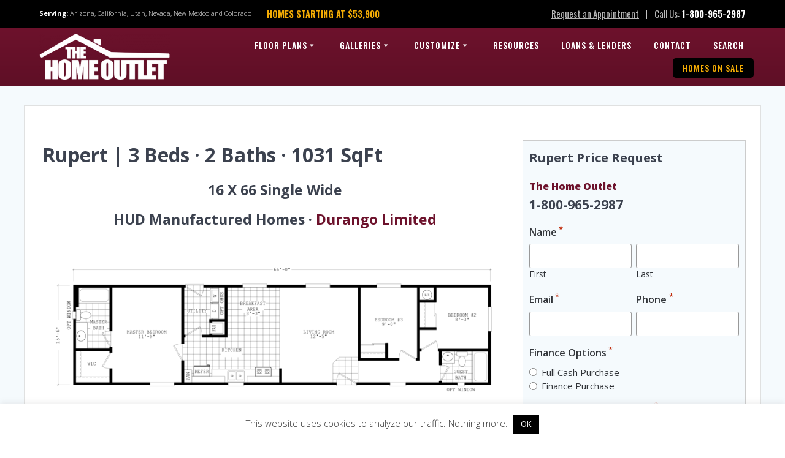

--- FILE ---
content_type: text/html; charset=UTF-8
request_url: https://thehomeoutletaz.com/floorplan/rupert/
body_size: 39965
content:
<!DOCTYPE html>
<html lang="en-US">
<head><script>(function(w,i,g){w[g]=w[g]||[];if(typeof w[g].push=='function')w[g].push(i)})
(window,'GTM-5WCNSR7','google_tags_first_party');</script><script>(function(w,d,s,l){w[l]=w[l]||[];(function(){w[l].push(arguments);})('set', 'developer_id.dYzg1YT', true);
		w[l].push({'gtm.start':new Date().getTime(),event:'gtm.js'});var f=d.getElementsByTagName(s)[0],
		j=d.createElement(s);j.async=true;j.src='/io9c/';
		f.parentNode.insertBefore(j,f);
		})(window,document,'script','dataLayer');</script>
    <meta charset="UTF-8">
<script type="text/javascript">
/* <![CDATA[ */
var gform;gform||(document.addEventListener("gform_main_scripts_loaded",function(){gform.scriptsLoaded=!0}),document.addEventListener("gform/theme/scripts_loaded",function(){gform.themeScriptsLoaded=!0}),window.addEventListener("DOMContentLoaded",function(){gform.domLoaded=!0}),gform={domLoaded:!1,scriptsLoaded:!1,themeScriptsLoaded:!1,isFormEditor:()=>"function"==typeof InitializeEditor,callIfLoaded:function(o){return!(!gform.domLoaded||!gform.scriptsLoaded||!gform.themeScriptsLoaded&&!gform.isFormEditor()||(gform.isFormEditor()&&console.warn("The use of gform.initializeOnLoaded() is deprecated in the form editor context and will be removed in Gravity Forms 3.1."),o(),0))},initializeOnLoaded:function(o){gform.callIfLoaded(o)||(document.addEventListener("gform_main_scripts_loaded",()=>{gform.scriptsLoaded=!0,gform.callIfLoaded(o)}),document.addEventListener("gform/theme/scripts_loaded",()=>{gform.themeScriptsLoaded=!0,gform.callIfLoaded(o)}),window.addEventListener("DOMContentLoaded",()=>{gform.domLoaded=!0,gform.callIfLoaded(o)}))},hooks:{action:{},filter:{}},addAction:function(o,r,e,t){gform.addHook("action",o,r,e,t)},addFilter:function(o,r,e,t){gform.addHook("filter",o,r,e,t)},doAction:function(o){gform.doHook("action",o,arguments)},applyFilters:function(o){return gform.doHook("filter",o,arguments)},removeAction:function(o,r){gform.removeHook("action",o,r)},removeFilter:function(o,r,e){gform.removeHook("filter",o,r,e)},addHook:function(o,r,e,t,n){null==gform.hooks[o][r]&&(gform.hooks[o][r]=[]);var d=gform.hooks[o][r];null==n&&(n=r+"_"+d.length),gform.hooks[o][r].push({tag:n,callable:e,priority:t=null==t?10:t})},doHook:function(r,o,e){var t;if(e=Array.prototype.slice.call(e,1),null!=gform.hooks[r][o]&&((o=gform.hooks[r][o]).sort(function(o,r){return o.priority-r.priority}),o.forEach(function(o){"function"!=typeof(t=o.callable)&&(t=window[t]),"action"==r?t.apply(null,e):e[0]=t.apply(null,e)})),"filter"==r)return e[0]},removeHook:function(o,r,t,n){var e;null!=gform.hooks[o][r]&&(e=(e=gform.hooks[o][r]).filter(function(o,r,e){return!!(null!=n&&n!=o.tag||null!=t&&t!=o.priority)}),gform.hooks[o][r]=e)}});
/* ]]> */
</script>

    <meta name="viewport" content="width=device-width, initial-scale=1">
    <link rel="profile" href="https://gmpg.org/xfn/11">

	    <script>
        (function (exports, d) {
            var _isReady = false,
                _event,
                _fns = [];

            function onReady(event) {
                d.removeEventListener("DOMContentLoaded", onReady);
                _isReady = true;
                _event = event;
                _fns.forEach(function (_fn) {
                    var fn = _fn[0],
                        context = _fn[1];
                    fn.call(context || exports, window.jQuery);
                });
            }

            function onReadyIe(event) {
                if (d.readyState === "complete") {
                    d.detachEvent("onreadystatechange", onReadyIe);
                    _isReady = true;
                    _event = event;
                    _fns.forEach(function (_fn) {
                        var fn = _fn[0],
                            context = _fn[1];
                        fn.call(context || exports, event);
                    });
                }
            }

            d.addEventListener && d.addEventListener("DOMContentLoaded", onReady) ||
            d.attachEvent && d.attachEvent("onreadystatechange", onReadyIe);

            function domReady(fn, context) {
                if (_isReady) {
                    fn.call(context, _event);
                }

                _fns.push([fn, context]);
            }

            exports.mesmerizeDomReady = domReady;
        })(window, document);
    </script>
	<meta name='robots' content='index, follow, max-image-preview:large, max-snippet:-1, max-video-preview:-1' />

	<!-- This site is optimized with the Yoast SEO plugin v26.7 - https://yoast.com/wordpress/plugins/seo/ -->
	<title>Rupert - The Home Outlet AZ</title>
	<link rel="canonical" href="https://thehomeoutletaz.com/floorplan/rupert/" />
	<meta property="og:locale" content="en_US" />
	<meta property="og:type" content="article" />
	<meta property="og:title" content="Rupert - The Home Outlet AZ" />
	<meta property="og:url" content="https://thehomeoutletaz.com/floorplan/rupert/" />
	<meta property="og:site_name" content="The Home Outlet AZ" />
	<meta property="article:publisher" content="https://www.facebook.com/HomeOutletChandler/" />
	<meta property="article:modified_time" content="2022-11-21T22:25:03+00:00" />
	<meta property="og:image" content="https://thehomeoutletaz.com/wp-content/uploads/2020/08/HOAZ_share.jpg" />
	<meta property="og:image:width" content="1080" />
	<meta property="og:image:height" content="600" />
	<meta property="og:image:type" content="image/jpeg" />
	<meta name="twitter:card" content="summary_large_image" />
	<script type="application/ld+json" class="yoast-schema-graph">{"@context":"https://schema.org","@graph":[{"@type":"WebPage","@id":"https://thehomeoutletaz.com/floorplan/rupert/","url":"https://thehomeoutletaz.com/floorplan/rupert/","name":"Rupert - The Home Outlet AZ","isPartOf":{"@id":"https://thehomeoutletaz.com/#website"},"datePublished":"2022-11-21T22:22:40+00:00","dateModified":"2022-11-21T22:25:03+00:00","breadcrumb":{"@id":"https://thehomeoutletaz.com/floorplan/rupert/#breadcrumb"},"inLanguage":"en-US","potentialAction":[{"@type":"ReadAction","target":["https://thehomeoutletaz.com/floorplan/rupert/"]}]},{"@type":"BreadcrumbList","@id":"https://thehomeoutletaz.com/floorplan/rupert/#breadcrumb","itemListElement":[{"@type":"ListItem","position":1,"name":"Home","item":"https://thehomeoutletaz.com/"},{"@type":"ListItem","position":2,"name":"Rupert"}]},{"@type":"WebSite","@id":"https://thehomeoutletaz.com/#website","url":"https://thehomeoutletaz.com/","name":"The Home Outlet AZ","description":"Manufactured Homes &amp; Mobile Homes For Sale in Arizona – Starting at $53,900.","publisher":{"@id":"https://thehomeoutletaz.com/#organization"},"potentialAction":[{"@type":"SearchAction","target":{"@type":"EntryPoint","urlTemplate":"https://thehomeoutletaz.com/?s={search_term_string}"},"query-input":{"@type":"PropertyValueSpecification","valueRequired":true,"valueName":"search_term_string"}}],"inLanguage":"en-US"},{"@type":"Organization","@id":"https://thehomeoutletaz.com/#organization","name":"The Home Outlet","url":"https://thehomeoutletaz.com/","logo":{"@type":"ImageObject","inLanguage":"en-US","@id":"https://thehomeoutletaz.com/#/schema/logo/image/","url":"https://thehomeoutletaz.com/wp-content/uploads/2020/06/HOAZ_logo-signature.png","contentUrl":"https://thehomeoutletaz.com/wp-content/uploads/2020/06/HOAZ_logo-signature.png","width":120,"height":37,"caption":"The Home Outlet"},"image":{"@id":"https://thehomeoutletaz.com/#/schema/logo/image/"},"sameAs":["https://www.facebook.com/HomeOutletChandler/"]}]}</script>
	<!-- / Yoast SEO plugin. -->


<link rel='dns-prefetch' href='//factoryexpohomes.com' />
<link rel='dns-prefetch' href='//fonts.googleapis.com' />
<link rel="alternate" type="application/rss+xml" title="The Home Outlet AZ &raquo; Feed" href="https://thehomeoutletaz.com/feed/" />
<link rel="alternate" type="application/rss+xml" title="The Home Outlet AZ &raquo; Comments Feed" href="https://thehomeoutletaz.com/comments/feed/" />
<link rel="alternate" title="oEmbed (JSON)" type="application/json+oembed" href="https://thehomeoutletaz.com/wp-json/oembed/1.0/embed?url=https%3A%2F%2Fthehomeoutletaz.com%2Ffloorplan%2Frupert%2F" />
<link rel="alternate" title="oEmbed (XML)" type="text/xml+oembed" href="https://thehomeoutletaz.com/wp-json/oembed/1.0/embed?url=https%3A%2F%2Fthehomeoutletaz.com%2Ffloorplan%2Frupert%2F&#038;format=xml" />
<style id='wp-img-auto-sizes-contain-inline-css' type='text/css'>
img:is([sizes=auto i],[sizes^="auto," i]){contain-intrinsic-size:3000px 1500px}
/*# sourceURL=wp-img-auto-sizes-contain-inline-css */
</style>
<style id='wp-emoji-styles-inline-css' type='text/css'>

	img.wp-smiley, img.emoji {
		display: inline !important;
		border: none !important;
		box-shadow: none !important;
		height: 1em !important;
		width: 1em !important;
		margin: 0 0.07em !important;
		vertical-align: -0.1em !important;
		background: none !important;
		padding: 0 !important;
	}
/*# sourceURL=wp-emoji-styles-inline-css */
</style>
<link rel='stylesheet' id='wp-block-library-css' href='https://thehomeoutletaz.com/wp-includes/css/dist/block-library/style.min.css' type='text/css' media='all' />
<style id='global-styles-inline-css' type='text/css'>
:root{--wp--preset--aspect-ratio--square: 1;--wp--preset--aspect-ratio--4-3: 4/3;--wp--preset--aspect-ratio--3-4: 3/4;--wp--preset--aspect-ratio--3-2: 3/2;--wp--preset--aspect-ratio--2-3: 2/3;--wp--preset--aspect-ratio--16-9: 16/9;--wp--preset--aspect-ratio--9-16: 9/16;--wp--preset--color--black: #000000;--wp--preset--color--cyan-bluish-gray: #abb8c3;--wp--preset--color--white: #ffffff;--wp--preset--color--pale-pink: #f78da7;--wp--preset--color--vivid-red: #cf2e2e;--wp--preset--color--luminous-vivid-orange: #ff6900;--wp--preset--color--luminous-vivid-amber: #fcb900;--wp--preset--color--light-green-cyan: #7bdcb5;--wp--preset--color--vivid-green-cyan: #00d084;--wp--preset--color--pale-cyan-blue: #8ed1fc;--wp--preset--color--vivid-cyan-blue: #0693e3;--wp--preset--color--vivid-purple: #9b51e0;--wp--preset--gradient--vivid-cyan-blue-to-vivid-purple: linear-gradient(135deg,rgb(6,147,227) 0%,rgb(155,81,224) 100%);--wp--preset--gradient--light-green-cyan-to-vivid-green-cyan: linear-gradient(135deg,rgb(122,220,180) 0%,rgb(0,208,130) 100%);--wp--preset--gradient--luminous-vivid-amber-to-luminous-vivid-orange: linear-gradient(135deg,rgb(252,185,0) 0%,rgb(255,105,0) 100%);--wp--preset--gradient--luminous-vivid-orange-to-vivid-red: linear-gradient(135deg,rgb(255,105,0) 0%,rgb(207,46,46) 100%);--wp--preset--gradient--very-light-gray-to-cyan-bluish-gray: linear-gradient(135deg,rgb(238,238,238) 0%,rgb(169,184,195) 100%);--wp--preset--gradient--cool-to-warm-spectrum: linear-gradient(135deg,rgb(74,234,220) 0%,rgb(151,120,209) 20%,rgb(207,42,186) 40%,rgb(238,44,130) 60%,rgb(251,105,98) 80%,rgb(254,248,76) 100%);--wp--preset--gradient--blush-light-purple: linear-gradient(135deg,rgb(255,206,236) 0%,rgb(152,150,240) 100%);--wp--preset--gradient--blush-bordeaux: linear-gradient(135deg,rgb(254,205,165) 0%,rgb(254,45,45) 50%,rgb(107,0,62) 100%);--wp--preset--gradient--luminous-dusk: linear-gradient(135deg,rgb(255,203,112) 0%,rgb(199,81,192) 50%,rgb(65,88,208) 100%);--wp--preset--gradient--pale-ocean: linear-gradient(135deg,rgb(255,245,203) 0%,rgb(182,227,212) 50%,rgb(51,167,181) 100%);--wp--preset--gradient--electric-grass: linear-gradient(135deg,rgb(202,248,128) 0%,rgb(113,206,126) 100%);--wp--preset--gradient--midnight: linear-gradient(135deg,rgb(2,3,129) 0%,rgb(40,116,252) 100%);--wp--preset--font-size--small: 13px;--wp--preset--font-size--medium: 20px;--wp--preset--font-size--large: 36px;--wp--preset--font-size--x-large: 42px;--wp--preset--spacing--20: 0.44rem;--wp--preset--spacing--30: 0.67rem;--wp--preset--spacing--40: 1rem;--wp--preset--spacing--50: 1.5rem;--wp--preset--spacing--60: 2.25rem;--wp--preset--spacing--70: 3.38rem;--wp--preset--spacing--80: 5.06rem;--wp--preset--shadow--natural: 6px 6px 9px rgba(0, 0, 0, 0.2);--wp--preset--shadow--deep: 12px 12px 50px rgba(0, 0, 0, 0.4);--wp--preset--shadow--sharp: 6px 6px 0px rgba(0, 0, 0, 0.2);--wp--preset--shadow--outlined: 6px 6px 0px -3px rgb(255, 255, 255), 6px 6px rgb(0, 0, 0);--wp--preset--shadow--crisp: 6px 6px 0px rgb(0, 0, 0);}:where(.is-layout-flex){gap: 0.5em;}:where(.is-layout-grid){gap: 0.5em;}body .is-layout-flex{display: flex;}.is-layout-flex{flex-wrap: wrap;align-items: center;}.is-layout-flex > :is(*, div){margin: 0;}body .is-layout-grid{display: grid;}.is-layout-grid > :is(*, div){margin: 0;}:where(.wp-block-columns.is-layout-flex){gap: 2em;}:where(.wp-block-columns.is-layout-grid){gap: 2em;}:where(.wp-block-post-template.is-layout-flex){gap: 1.25em;}:where(.wp-block-post-template.is-layout-grid){gap: 1.25em;}.has-black-color{color: var(--wp--preset--color--black) !important;}.has-cyan-bluish-gray-color{color: var(--wp--preset--color--cyan-bluish-gray) !important;}.has-white-color{color: var(--wp--preset--color--white) !important;}.has-pale-pink-color{color: var(--wp--preset--color--pale-pink) !important;}.has-vivid-red-color{color: var(--wp--preset--color--vivid-red) !important;}.has-luminous-vivid-orange-color{color: var(--wp--preset--color--luminous-vivid-orange) !important;}.has-luminous-vivid-amber-color{color: var(--wp--preset--color--luminous-vivid-amber) !important;}.has-light-green-cyan-color{color: var(--wp--preset--color--light-green-cyan) !important;}.has-vivid-green-cyan-color{color: var(--wp--preset--color--vivid-green-cyan) !important;}.has-pale-cyan-blue-color{color: var(--wp--preset--color--pale-cyan-blue) !important;}.has-vivid-cyan-blue-color{color: var(--wp--preset--color--vivid-cyan-blue) !important;}.has-vivid-purple-color{color: var(--wp--preset--color--vivid-purple) !important;}.has-black-background-color{background-color: var(--wp--preset--color--black) !important;}.has-cyan-bluish-gray-background-color{background-color: var(--wp--preset--color--cyan-bluish-gray) !important;}.has-white-background-color{background-color: var(--wp--preset--color--white) !important;}.has-pale-pink-background-color{background-color: var(--wp--preset--color--pale-pink) !important;}.has-vivid-red-background-color{background-color: var(--wp--preset--color--vivid-red) !important;}.has-luminous-vivid-orange-background-color{background-color: var(--wp--preset--color--luminous-vivid-orange) !important;}.has-luminous-vivid-amber-background-color{background-color: var(--wp--preset--color--luminous-vivid-amber) !important;}.has-light-green-cyan-background-color{background-color: var(--wp--preset--color--light-green-cyan) !important;}.has-vivid-green-cyan-background-color{background-color: var(--wp--preset--color--vivid-green-cyan) !important;}.has-pale-cyan-blue-background-color{background-color: var(--wp--preset--color--pale-cyan-blue) !important;}.has-vivid-cyan-blue-background-color{background-color: var(--wp--preset--color--vivid-cyan-blue) !important;}.has-vivid-purple-background-color{background-color: var(--wp--preset--color--vivid-purple) !important;}.has-black-border-color{border-color: var(--wp--preset--color--black) !important;}.has-cyan-bluish-gray-border-color{border-color: var(--wp--preset--color--cyan-bluish-gray) !important;}.has-white-border-color{border-color: var(--wp--preset--color--white) !important;}.has-pale-pink-border-color{border-color: var(--wp--preset--color--pale-pink) !important;}.has-vivid-red-border-color{border-color: var(--wp--preset--color--vivid-red) !important;}.has-luminous-vivid-orange-border-color{border-color: var(--wp--preset--color--luminous-vivid-orange) !important;}.has-luminous-vivid-amber-border-color{border-color: var(--wp--preset--color--luminous-vivid-amber) !important;}.has-light-green-cyan-border-color{border-color: var(--wp--preset--color--light-green-cyan) !important;}.has-vivid-green-cyan-border-color{border-color: var(--wp--preset--color--vivid-green-cyan) !important;}.has-pale-cyan-blue-border-color{border-color: var(--wp--preset--color--pale-cyan-blue) !important;}.has-vivid-cyan-blue-border-color{border-color: var(--wp--preset--color--vivid-cyan-blue) !important;}.has-vivid-purple-border-color{border-color: var(--wp--preset--color--vivid-purple) !important;}.has-vivid-cyan-blue-to-vivid-purple-gradient-background{background: var(--wp--preset--gradient--vivid-cyan-blue-to-vivid-purple) !important;}.has-light-green-cyan-to-vivid-green-cyan-gradient-background{background: var(--wp--preset--gradient--light-green-cyan-to-vivid-green-cyan) !important;}.has-luminous-vivid-amber-to-luminous-vivid-orange-gradient-background{background: var(--wp--preset--gradient--luminous-vivid-amber-to-luminous-vivid-orange) !important;}.has-luminous-vivid-orange-to-vivid-red-gradient-background{background: var(--wp--preset--gradient--luminous-vivid-orange-to-vivid-red) !important;}.has-very-light-gray-to-cyan-bluish-gray-gradient-background{background: var(--wp--preset--gradient--very-light-gray-to-cyan-bluish-gray) !important;}.has-cool-to-warm-spectrum-gradient-background{background: var(--wp--preset--gradient--cool-to-warm-spectrum) !important;}.has-blush-light-purple-gradient-background{background: var(--wp--preset--gradient--blush-light-purple) !important;}.has-blush-bordeaux-gradient-background{background: var(--wp--preset--gradient--blush-bordeaux) !important;}.has-luminous-dusk-gradient-background{background: var(--wp--preset--gradient--luminous-dusk) !important;}.has-pale-ocean-gradient-background{background: var(--wp--preset--gradient--pale-ocean) !important;}.has-electric-grass-gradient-background{background: var(--wp--preset--gradient--electric-grass) !important;}.has-midnight-gradient-background{background: var(--wp--preset--gradient--midnight) !important;}.has-small-font-size{font-size: var(--wp--preset--font-size--small) !important;}.has-medium-font-size{font-size: var(--wp--preset--font-size--medium) !important;}.has-large-font-size{font-size: var(--wp--preset--font-size--large) !important;}.has-x-large-font-size{font-size: var(--wp--preset--font-size--x-large) !important;}
/*# sourceURL=global-styles-inline-css */
</style>

<style id='classic-theme-styles-inline-css' type='text/css'>
/*! This file is auto-generated */
.wp-block-button__link{color:#fff;background-color:#32373c;border-radius:9999px;box-shadow:none;text-decoration:none;padding:calc(.667em + 2px) calc(1.333em + 2px);font-size:1.125em}.wp-block-file__button{background:#32373c;color:#fff;text-decoration:none}
/*# sourceURL=/wp-includes/css/classic-themes.min.css */
</style>
<link rel='stylesheet' id='mediaelement-css' href='https://thehomeoutletaz.com/wp-includes/js/mediaelement/mediaelementplayer-legacy.min.css' type='text/css' media='all' />
<link rel='stylesheet' id='wp-mediaelement-css' href='https://thehomeoutletaz.com/wp-includes/js/mediaelement/wp-mediaelement.min.css' type='text/css' media='all' />
<link rel='stylesheet' id='view_editor_gutenberg_frontend_assets-css' href='https://thehomeoutletaz.com/wp-content/plugins/wp-views/public/css/views-frontend.css' type='text/css' media='all' />
<style id='view_editor_gutenberg_frontend_assets-inline-css' type='text/css'>
.wpv-sort-list-dropdown.wpv-sort-list-dropdown-style-default > span.wpv-sort-list,.wpv-sort-list-dropdown.wpv-sort-list-dropdown-style-default .wpv-sort-list-item {border-color: #cdcdcd;}.wpv-sort-list-dropdown.wpv-sort-list-dropdown-style-default .wpv-sort-list-item a {color: #444;background-color: #fff;}.wpv-sort-list-dropdown.wpv-sort-list-dropdown-style-default a:hover,.wpv-sort-list-dropdown.wpv-sort-list-dropdown-style-default a:focus {color: #000;background-color: #eee;}.wpv-sort-list-dropdown.wpv-sort-list-dropdown-style-default .wpv-sort-list-item.wpv-sort-list-current a {color: #000;background-color: #eee;}
.wpv-sort-list-dropdown.wpv-sort-list-dropdown-style-default > span.wpv-sort-list,.wpv-sort-list-dropdown.wpv-sort-list-dropdown-style-default .wpv-sort-list-item {border-color: #cdcdcd;}.wpv-sort-list-dropdown.wpv-sort-list-dropdown-style-default .wpv-sort-list-item a {color: #444;background-color: #fff;}.wpv-sort-list-dropdown.wpv-sort-list-dropdown-style-default a:hover,.wpv-sort-list-dropdown.wpv-sort-list-dropdown-style-default a:focus {color: #000;background-color: #eee;}.wpv-sort-list-dropdown.wpv-sort-list-dropdown-style-default .wpv-sort-list-item.wpv-sort-list-current a {color: #000;background-color: #eee;}.wpv-sort-list-dropdown.wpv-sort-list-dropdown-style-grey > span.wpv-sort-list,.wpv-sort-list-dropdown.wpv-sort-list-dropdown-style-grey .wpv-sort-list-item {border-color: #cdcdcd;}.wpv-sort-list-dropdown.wpv-sort-list-dropdown-style-grey .wpv-sort-list-item a {color: #444;background-color: #eeeeee;}.wpv-sort-list-dropdown.wpv-sort-list-dropdown-style-grey a:hover,.wpv-sort-list-dropdown.wpv-sort-list-dropdown-style-grey a:focus {color: #000;background-color: #e5e5e5;}.wpv-sort-list-dropdown.wpv-sort-list-dropdown-style-grey .wpv-sort-list-item.wpv-sort-list-current a {color: #000;background-color: #e5e5e5;}
.wpv-sort-list-dropdown.wpv-sort-list-dropdown-style-default > span.wpv-sort-list,.wpv-sort-list-dropdown.wpv-sort-list-dropdown-style-default .wpv-sort-list-item {border-color: #cdcdcd;}.wpv-sort-list-dropdown.wpv-sort-list-dropdown-style-default .wpv-sort-list-item a {color: #444;background-color: #fff;}.wpv-sort-list-dropdown.wpv-sort-list-dropdown-style-default a:hover,.wpv-sort-list-dropdown.wpv-sort-list-dropdown-style-default a:focus {color: #000;background-color: #eee;}.wpv-sort-list-dropdown.wpv-sort-list-dropdown-style-default .wpv-sort-list-item.wpv-sort-list-current a {color: #000;background-color: #eee;}.wpv-sort-list-dropdown.wpv-sort-list-dropdown-style-grey > span.wpv-sort-list,.wpv-sort-list-dropdown.wpv-sort-list-dropdown-style-grey .wpv-sort-list-item {border-color: #cdcdcd;}.wpv-sort-list-dropdown.wpv-sort-list-dropdown-style-grey .wpv-sort-list-item a {color: #444;background-color: #eeeeee;}.wpv-sort-list-dropdown.wpv-sort-list-dropdown-style-grey a:hover,.wpv-sort-list-dropdown.wpv-sort-list-dropdown-style-grey a:focus {color: #000;background-color: #e5e5e5;}.wpv-sort-list-dropdown.wpv-sort-list-dropdown-style-grey .wpv-sort-list-item.wpv-sort-list-current a {color: #000;background-color: #e5e5e5;}.wpv-sort-list-dropdown.wpv-sort-list-dropdown-style-blue > span.wpv-sort-list,.wpv-sort-list-dropdown.wpv-sort-list-dropdown-style-blue .wpv-sort-list-item {border-color: #0099cc;}.wpv-sort-list-dropdown.wpv-sort-list-dropdown-style-blue .wpv-sort-list-item a {color: #444;background-color: #cbddeb;}.wpv-sort-list-dropdown.wpv-sort-list-dropdown-style-blue a:hover,.wpv-sort-list-dropdown.wpv-sort-list-dropdown-style-blue a:focus {color: #000;background-color: #95bedd;}.wpv-sort-list-dropdown.wpv-sort-list-dropdown-style-blue .wpv-sort-list-item.wpv-sort-list-current a {color: #000;background-color: #95bedd;}
/*# sourceURL=view_editor_gutenberg_frontend_assets-inline-css */
</style>
<link rel='stylesheet' id='style-css' href='https://factoryexpohomes.com/resources/promos/css/promotions-alt.css?ver=6.9' type='text/css' media='all' />
<link rel='stylesheet' id='cookie-law-info-css' href='https://thehomeoutletaz.com/wp-content/plugins/cookie-law-info/legacy/public/css/cookie-law-info-public.css' type='text/css' media='all' />
<link rel='stylesheet' id='cookie-law-info-gdpr-css' href='https://thehomeoutletaz.com/wp-content/plugins/cookie-law-info/legacy/public/css/cookie-law-info-gdpr.css' type='text/css' media='all' />
<link rel='stylesheet' id='brb-public-main-css-css' href='https://thehomeoutletaz.com/wp-content/plugins/business-reviews-bundle/assets/css/public-main.css' type='text/css' media='all' />
<link rel='stylesheet' id='if-menu-site-css-css' href='https://thehomeoutletaz.com/wp-content/plugins/if-menu/assets/if-menu-site.css' type='text/css' media='all' />
<link rel='stylesheet' id='mesmerize-style-css' href='https://thehomeoutletaz.com/wp-content/themes/mesmerize-pro/style.min.css' type='text/css' media='all' />
<style id='mesmerize-style-inline-css' type='text/css'>
img.logo.dark, img.custom-logo{width:auto;max-height:75px !important;}
/** cached kirki style */.footer .footer-content{background-color:#222222;}.footer h1, .footer h2, .footer h3, .footer h4, .footer h5, .footer h6{color:#FFF!important;}.footer p, .footer{color:#FFF;}.footer a{color:#ACACAC;}.footer a:hover{color:#FFFFFF;}.footer a .fa, .footer .fa{color:#FFF;}.footer a:hover .fa{color:#3f464c;}.footer-border-accent{border-color:rgb(109,18,44) !important;}.footer-bg-accent{background-color:rgb(109,18,44) !important;}body{font-family:"Open Sans", Helvetica, Arial, sans-serif;font-weight:400;font-style:normal;color:#3C424F;}body h1{font-family:"Open Sans", Helvetica, Arial, sans-serif;font-weight:600;font-style:normal;font-size:2.188rem;line-height:3rem;letter-spacing:0px;color:#3C424F;}body h2{font-family:"Open Sans", Helvetica, Arial, sans-serif;font-weight:600;font-style:normal;font-size:2.188rem;line-height:3rem;letter-spacing:0px;text-transform:none;color:#3C424F;}body h3{font-family:"Open Sans", Helvetica, Arial, sans-serif;font-weight:600;font-style:normal;font-size:1.313rem;line-height:2.25rem;letter-spacing:0px;text-transform:none;color:#3C424F;}body h4{font-family:"Open Sans", Helvetica, Arial, sans-serif;font-weight:600;font-style:normal;font-size:0.963rem;line-height:1.75rem;letter-spacing:0px;text-transform:none;color:#3C424F;}body h5{font-family:"Open Sans", Helvetica, Arial, sans-serif;font-weight:600;font-style:normal;font-size:0.875rem;line-height:1.5rem;letter-spacing:0px;text-transform:none;color:#3C424F;}body h6{font-family:"Open Sans", Helvetica, Arial, sans-serif;font-weight:600;font-style:normal;font-size:0.766rem;line-height:1.375rem;letter-spacing:0px;color:#3C424F;}.header-homepage:not(.header-slide).color-overlay:after{filter:invert(0%) ;}.header-homepage-arrow{font-size:calc( 50px * 0.84 );bottom:20px;background:rgba(255,255,255,0);}.header-homepage-arrow > i.fa{width:50px;height:50px;}.header-homepage-arrow > i{color:#ffffff;}.header.color-overlay:after{filter:invert(0%) ;}.header-homepage p.header-subtitle2{margin-top:0;margin-bottom:20px;font-family:Roboto, Helvetica, Arial, sans-serif;font-weight:300;font-size:1.4em;line-height:130%;letter-spacing:0px;text-transform:none;color:#ffffff;background:rgba(0,0,0,0);padding-top:0px;padding-bottom:0px;padding-left:0px;padding-right:0px;-webkit-border-radius:0px;-moz-border-radius:0px;border-radius:0px;}.header-homepage h1.hero-title{font-family:Oswald, Helvetica, Arial, sans-serif;font-weight:600;font-style:normal;font-size:2.5em;line-height:100%;letter-spacing:0px;text-transform:uppercase;color:#FFFFFF;}.header-homepage .hero-title{margin-top:5px;margin-bottom:5px;background:rgba(0,0,0,0);padding-top:0px;padding-bottom:0px;padding-left:0px;padding-right:0px;-webkit-border-radius:0px;-moz-border-radius:0px;border-radius:0px;}.header-homepage p.header-subtitle{margin-top:0;margin-bottom:20px;font-family:Muli, Helvetica, Arial, sans-serif;font-weight:300;font-size:1.3em;line-height:130%;letter-spacing:0px;text-transform:none;color:#ffffff;background:rgba(0,0,0,0);padding-top:0px;padding-bottom:0px;padding-left:0px;padding-right:0px;-webkit-border-radius:0px;-moz-border-radius:0px;border-radius:0px;}.header-buttons-wrapper{background:rgba(0,0,0,0);padding-top:0px;padding-bottom:0px;padding-left:0px;padding-right:0px;-webkit-border-radius:0px;-moz-border-radius:0px;border-radius:0px;}.header-homepage .header-description-row{padding-top:12.5%;padding-bottom:12.5%;}.inner-header-description{padding-top:0rem;padding-bottom:0rem;}.inner-header-description .header-subtitle{font-family:Muli, Helvetica, Arial, sans-serif;font-weight:300;font-style:normal;font-size:1.3em;line-height:130%;letter-spacing:0px;text-transform:none;color:#ffffff;}.inner-header-description h1.hero-title{font-family:Muli, Helvetica, Arial, sans-serif;font-weight:700;font-style:italic;font-size:2.8em;line-height:114%;letter-spacing:0.9px;text-transform:none;color:#FFFFFF;}.header-top-bar{background-color:rgb(0,0,0);}.header-top-bar-inner{height:45px;}.header-top-bar .header-top-bar-area.area-left span{color:#FFFFFF;}.header-top-bar .header-top-bar-area.area-left i.fa{color:#999999;}.header-top-bar .header-top-bar-area.area-left .top-bar-social-icons i{color:#fff;}.header-top-bar .header-top-bar-area.area-left .top-bar-social-icons i:hover{color:#fff;}.header-top-bar .header-top-bar-area.area-left .top-bar-menu > li > a{color:#fff;}.header-top-bar .header-top-bar-area.area-left .top-bar-menu > li > a:hover{color:#F90C0C!important;}.header-top-bar .header-top-bar-area.area-left .top-bar-menu > li > a:visited{color:#FFFFFF;}.header-top-bar .header-top-bar-area.area-left span.top-bar-text{color:#fff;}.header-top-bar .header-top-bar-area.area-right span{color:#FFFFFF;}.header-top-bar .header-top-bar-area.area-right i.fa{color:#777777;}.header-top-bar .header-top-bar-area.area-right .top-bar-social-icons i{color:#fff;}.header-top-bar .header-top-bar-area.area-right .top-bar-social-icons i:hover{color:#fff;}.header-top-bar .header-top-bar-area.area-right .top-bar-menu > li > a{color:#fff;}.header-top-bar .header-top-bar-area.area-right .top-bar-menu > li > a:hover{color:#fff!important;}.header-top-bar .header-top-bar-area.area-right .top-bar-menu > li > a:visited{color:#fff;}.header-top-bar .header-top-bar-area.area-right span.top-bar-text{color:#fff;}.mesmerize-inner-page .navigation-bar.coloured-nav:not(.fixto-fixed){background-color:rgb(109,18,44)!important;}.mesmerize-inner-page .fixto-fixed .main_menu_col, .mesmerize-inner-page .fixto-fixed .main-menu{justify-content:flex-end!important;}.mesmerize-inner-page .navigation-bar.fixto-fixed{background-color:rgb(109,18,44)!important;}.mesmerize-inner-page #main_menu > li > a{font-family:Oswald, Helvetica, Arial, sans-serif;font-weight:500;font-style:normal;font-size:14px;line-height:20px;letter-spacing:1px;text-transform:uppercase;}.mesmerize-front-page .navigation-bar.coloured-nav:not(.fixto-fixed){background-color:rgb(109,18,44)!important;}.mesmerize-front-page .fixto-fixed .main_menu_col, .mesmerize-front-page .fixto-fixed .main-menu{justify-content:flex-end!important;}.mesmerize-front-page .navigation-bar.fixto-fixed{background-color:rgb(109,18,44)!important;}.mesmerize-front-page #main_menu > li > a{font-family:Oswald, Helvetica, Arial, sans-serif;font-weight:500;font-style:normal;font-size:14px;line-height:20px;letter-spacing:1px;text-transform:uppercase;}.mesmerize-front-page #main_menu > li li > a{font-family:Oswald, Helvetica, Arial, sans-serif;font-weight:500;font-style:normal;font-size:14px;line-height:120%;letter-spacing:1px;text-transform:uppercase;}.mesmerize-front-page .header-nav-area .social-icons a{color:#FFFFFF!important;}.mesmerize-front-page .fixto-fixed .header-nav-area .social-icons a{color:#000000!important;}.mesmerize-front-page  .nav-search.widget_search *{color:#FFFFFF;}.mesmerize-front-page  .nav-search.widget_search input{border-color:#FFFFFF;}.mesmerize-front-page  .nav-search.widget_search input::-webkit-input-placeholder{color:#FFFFFF;}.mesmerize-front-page  .nav-search.widget_search input:-ms-input-placeholder{color:#FFFFFF;}.mesmerize-front-page  .nav-search.widget_search input:-moz-placeholder{color:#FFFFFF;}.mesmerize-front-page .fixto-fixed  .nav-search.widget_search *{color:#000000;}.mesmerize-front-page .fixto-fixed  .nav-search.widget_search input{border-color:#000000;}.mesmerize-front-page .fixto-fixed  .nav-search.widget_search input::-webkit-input-placeholder{color:#000000;}.mesmerize-front-page .fixto-fixed  .nav-search.widget_search input:-ms-input-placeholder{color:#000000;}.mesmerize-front-page .fixto-fixed  .nav-search.widget_search input:-moz-placeholder{color:#000000;}.mesmerize-inner-page .inner_header-nav-area .social-icons a{color:#FFFFFF!important;}.mesmerize-inner-page .fixto-fixed .inner_header-nav-area .social-icons a{color:#000000!important;}.mesmerize-inner-page .nav-search.widget_search *{color:#FFFFFF;}.mesmerize-inner-page .nav-search.widget_search input{border-color:#FFFFFF;}.mesmerize-inner-page .nav-search.widget_search input::-webkit-input-placeholder{color:#FFFFFF;}.mesmerize-inner-page .nav-search.widget_search input:-ms-input-placeholder{color:#FFFFFF;}.mesmerize-inner-page .nav-search.widget_search input:-moz-placeholder{color:#FFFFFF;}.mesmerize-inner-page .fixto-fixed .nav-search.widget_search *{color:#000000;}.mesmerize-inner-page .fixto-fixed .nav-search.widget_search input{border-color:#000000;}.mesmerize-inner-page .fixto-fixed .nav-search.widget_search input::-webkit-input-placeholder{color:#000000;}.mesmerize-inner-page .fixto-fixed .nav-search.widget_search input:-ms-input-placeholder{color:#000000;}.mesmerize-inner-page .fixto-fixed .nav-search.widget_search input:-moz-placeholder{color:#000000;}[data-component="offcanvas"] i.fa{color:#fff!important;}[data-component="offcanvas"] .bubble{background-color:#fff!important;}.fixto-fixed [data-component="offcanvas"] i.fa{color:rgb(255,255,255)!important;}.fixto-fixed [data-component="offcanvas"] .bubble{background-color:rgb(255,255,255)!important;}#offcanvas-wrapper{background-color:#222B34!important;}html.has-offscreen body:after{background-color:rgba(34, 43, 52, 0.7)!important;}#offcanvas-wrapper *:not(.arrow){color:#ffffff!important;}#offcanvas_menu li.open, #offcanvas_menu li.current-menu-item, #offcanvas_menu li.current-menu-item > a, #offcanvas_menu li.current_page_item, #offcanvas_menu li.current_page_item > a{background-color:#FFFFFF;}#offcanvas_menu li.open > a, #offcanvas_menu li.open > a > i, #offcanvas_menu li.current-menu-item > a, #offcanvas_menu li.current_page_item > a{color:#6D122C!important;}#offcanvas_menu li.open > a, #offcanvas_menu li.current-menu-item > a, #offcanvas_menu li.current_page_item > a{border-left-color:#6D122C!important;}#offcanvas_menu li > ul{background-color:#686B77;}#offcanvas_menu li > a{font-family:Oswald, Helvetica, Arial, sans-serif;font-weight:400;font-style:normal;font-size:0.875rem;line-height:120%;letter-spacing:1px;text-transform:uppercase;}.navigation-bar.homepage.coloured-nav a.text-logo,.navigation-bar.homepage.coloured-nav #main_menu li.logo > a.text-logo,.navigation-bar.homepage.coloured-nav #main_menu li.logo > a.text-logo:hover{color:#4a4a4a;font-family:inherit;font-weight:600;font-style:normal;font-size:1.6rem;line-height:100%;letter-spacing:0px;text-transform:uppercase;}.navigation-bar.homepage.fixto-fixed a.text-logo,.navigation-bar.homepage.fixto-fixed .dark-logo a.text-logo{color:#4a4a4a!important;}.navigation-bar:not(.homepage) a.text-logo,.navigation-bar:not(.homepage) #main_menu li.logo > a.text-logo,.navigation-bar:not(.homepage) #main_menu li.logo > a.text-logo:hover,.navigation-bar:not(.homepage) a.text-logo,.navigation-bar:not(.homepage) #main_menu li.logo > a.text-logo,.navigation-bar:not(.homepage) #main_menu li.logo > a.text-logo:hover{color:#4a4a4a;font-family:inherit;font-weight:600;font-size:1.6rem;line-height:100%;letter-spacing:0px;text-transform:uppercase;}.navigation-bar.fixto-fixed:not(.homepage) a.text-logo,.navigation-bar.fixto-fixed:not(.homepage) .dark-logo a.text-logo, .navigation-bar.alternate:not(.homepage) a.text-logo, .navigation-bar.alternate:not(.homepage) .dark-logo a.text-logo{color:#4a4a4a!important;}.header-slider-navigation.separated .owl-nav .owl-next,.header-slider-navigation.separated .owl-nav .owl-prev{margin-left:40px;margin-right:40px;}.header-slider-navigation .owl-nav .owl-next,.header-slider-navigation .owl-nav .owl-prev{padding:0px;background:rgba(0, 0, 0, 0);}.header-slider-navigation .owl-nav .owl-next i,.header-slider-navigation .owl-nav .owl-prev i{font-size:50px;width:50px;height:50px;color:#ffffff;}.header-slider-navigation .owl-nav .owl-next:hover,.header-slider-navigation .owl-nav .owl-prev:hover{background:rgba(0, 0, 0, 0);}.header-slider-navigation .owl-dots{margin-bottom:0px;margin-top:0px;}.header-slider-navigation .owl-dots .owl-dot span{background:rgba(255,255,255,0.3);}.header-slider-navigation .owl-dots .owl-dot.active span,.header-slider-navigation .owl-dots .owl-dot:hover span{background:#ffffff;}.header-slider-navigation .owl-dots .owl-dot{margin:0px 7px;}@media (min-width: 767px){.footer .footer-content{padding-top:0px;padding-bottom:0px;}}@media (max-width: 1023px){body{font-size:calc( 16px * 0.875 );}}@media (min-width: 1024px){body{font-size:16px;}}@media only screen and (min-width: 768px){body h1{font-size:2.5rem;}body h2{font-size:2.5rem;}body h3{font-size:1.5rem;}body h4{font-size:1.1rem;}body h5{font-size:1rem;}body h6{font-size:0.875rem;}.header-homepage p.header-subtitle2{font-size:1.4em;}.header-homepage h1.hero-title{font-size:3rem;}.header-homepage p.header-subtitle{font-size:1.3em;}.header-content .align-holder{width:100%!important;}.inner-header-description{text-align:center!important;}.inner-header-description .header-subtitle{font-size:1.3em;}.inner-header-description h1.hero-title{font-size:3.5em;}}@media screen and (min-width: 768px){.header-homepage{background-position:center center;}}@media screen and (max-width:767px){.header-homepage .header-description-row{padding-top:12%;padding-bottom:12%;}}
/*# sourceURL=mesmerize-style-inline-css */
</style>
<link rel='stylesheet' id='mesmerize-fonts-css' href="" data-href='https://fonts.googleapis.com/css?family=Open+Sans%3Aregular%2C600%2C700%2C800%2C300%2C400%2C600%2C700%7CMuli%3AMuli%2C400%2C300%2C300italic%2C400%2C400italic%2C600%2C600italic%2C700%2C700italic%2C900%2C900italic%7CPlayfair+Display%3A400%2C400italic%2C700%2C700italic%7COswald%3A200%2C300%2Cregular%2C500%2C600%2C700%7CRoboto%3ARoboto&#038;subset=latin%2Clatin-ext&#038;display=swap' type='text/css' media='all' />
<link rel='stylesheet' id='wpdreams-asl-basic-css' href='https://thehomeoutletaz.com/wp-content/plugins/ajax-search-lite/css/style.basic.css' type='text/css' media='all' />
<style id='wpdreams-asl-basic-inline-css' type='text/css'>

					div[id*='ajaxsearchlitesettings'].searchsettings .asl_option_inner label {
						font-size: 0px !important;
						color: rgba(0, 0, 0, 0);
					}
					div[id*='ajaxsearchlitesettings'].searchsettings .asl_option_inner label:after {
						font-size: 11px !important;
						position: absolute;
						top: 0;
						left: 0;
						z-index: 1;
					}
					.asl_w_container {
						width: 100%;
						margin: 0px 0px 0px 0px;
						min-width: 200px;
					}
					div[id*='ajaxsearchlite'].asl_m {
						width: 100%;
					}
					div[id*='ajaxsearchliteres'].wpdreams_asl_results div.resdrg span.highlighted {
						font-weight: bold;
						color: rgba(217, 49, 43, 1);
						background-color: rgba(238, 238, 238, 1);
					}
					div[id*='ajaxsearchliteres'].wpdreams_asl_results .results img.asl_image {
						width: 70px;
						height: 70px;
						object-fit: cover;
					}
					div[id*='ajaxsearchlite'].asl_r .results {
						max-height: 300px;
					}
					div[id*='ajaxsearchlite'].asl_r {
						position: absolute;
					}
				
						div.asl_r.asl_w.vertical .results .item::after {
							display: block;
							position: absolute;
							bottom: 0;
							content: '';
							height: 1px;
							width: 100%;
							background: #D8D8D8;
						}
						div.asl_r.asl_w.vertical .results .item.asl_last_item::after {
							display: none;
						}
					
/*# sourceURL=wpdreams-asl-basic-inline-css */
</style>
<link rel='stylesheet' id='wpdreams-asl-instance-css' href='https://thehomeoutletaz.com/wp-content/plugins/ajax-search-lite/css/style-curvy-black.css' type='text/css' media='all' />
<link rel='stylesheet' id='jquery-lazyloadxt-spinner-css-css' href='//thehomeoutletaz.com/wp-content/plugins/a3-lazy-load/assets/css/jquery.lazyloadxt.spinner.css' type='text/css' media='all' />
<link rel='stylesheet' id='a3a3_lazy_load-css' href='//thehomeoutletaz.com/wp-content/uploads/sass/a3_lazy_load.min.css' type='text/css' media='all' />
<link rel='stylesheet' id='wp-featherlight-css' href='https://thehomeoutletaz.com/wp-content/plugins/wp-featherlight/css/wp-featherlight.min.css' type='text/css' media='all' />
<link rel='stylesheet' id='mesmerize-style-bundle-css' href='https://thehomeoutletaz.com/wp-content/themes/mesmerize-pro/pro/assets/css/theme.bundle.min.css' type='text/css' media='all' />
<!--n2css--><!--n2js--><script type="text/javascript" src="https://thehomeoutletaz.com/wp-content/plugins/wp-views/vendor/toolset/common-es/public/toolset-common-es-frontend.js" id="toolset-common-es-frontend-js"></script>
<script type="text/javascript" src="https://thehomeoutletaz.com/wp-includes/js/jquery/jquery.min.js" id="jquery-core-js"></script>
<script type="text/javascript" src="https://thehomeoutletaz.com/wp-includes/js/jquery/jquery-migrate.min.js" id="jquery-migrate-js"></script>
<script type="text/javascript" id="jquery-js-after">
/* <![CDATA[ */
    
        (function () {
            function setHeaderTopSpacing() {

                setTimeout(function() {
                  var headerTop = document.querySelector('.header-top');
                  var headers = document.querySelectorAll('.header-wrapper .header,.header-wrapper .header-homepage');

                  for (var i = 0; i < headers.length; i++) {
                      var item = headers[i];
                      item.style.paddingTop = headerTop.getBoundingClientRect().height + "px";
                  }

                    var languageSwitcher = document.querySelector('.mesmerize-language-switcher');

                    if(languageSwitcher){
                        languageSwitcher.style.top = "calc( " +  headerTop.getBoundingClientRect().height + "px + 1rem)" ;
                    }
                    
                }, 100);

             
            }

            window.addEventListener('resize', setHeaderTopSpacing);
            window.mesmerizeSetHeaderTopSpacing = setHeaderTopSpacing
            mesmerizeDomReady(setHeaderTopSpacing);
        })();
    
    
//# sourceURL=jquery-js-after
/* ]]> */
</script>
<script type="text/javascript" id="cookie-law-info-js-extra">
/* <![CDATA[ */
var Cli_Data = {"nn_cookie_ids":[],"cookielist":[],"non_necessary_cookies":[],"ccpaEnabled":"1","ccpaRegionBased":"","ccpaBarEnabled":"","strictlyEnabled":["necessary","obligatoire"],"ccpaType":"ccpa_gdpr","js_blocking":"1","custom_integration":"","triggerDomRefresh":"","secure_cookies":""};
var cli_cookiebar_settings = {"animate_speed_hide":"500","animate_speed_show":"500","background":"#FFF","border":"#b1a6a6c2","border_on":"","button_1_button_colour":"#000000","button_1_button_hover":"#000000","button_1_link_colour":"#fff","button_1_as_button":"1","button_1_new_win":"","button_2_button_colour":"#333","button_2_button_hover":"#292929","button_2_link_colour":"#1e73be","button_2_as_button":"","button_2_hidebar":"","button_3_button_colour":"#3566bb","button_3_button_hover":"#2a5296","button_3_link_colour":"#fff","button_3_as_button":"1","button_3_new_win":"","button_4_button_colour":"#000","button_4_button_hover":"#000000","button_4_link_colour":"#333333","button_4_as_button":"","button_7_button_colour":"#61a229","button_7_button_hover":"#4e8221","button_7_link_colour":"#fff","button_7_as_button":"1","button_7_new_win":"","font_family":"inherit","header_fix":"","notify_animate_hide":"1","notify_animate_show":"1","notify_div_id":"#cookie-law-info-bar","notify_position_horizontal":"right","notify_position_vertical":"bottom","scroll_close":"","scroll_close_reload":"","accept_close_reload":"","reject_close_reload":"","showagain_tab":"","showagain_background":"#fff","showagain_border":"#000","showagain_div_id":"#cookie-law-info-again","showagain_x_position":"100px","text":"#333333","show_once_yn":"","show_once":"10000","logging_on":"","as_popup":"","popup_overlay":"1","bar_heading_text":"","cookie_bar_as":"banner","popup_showagain_position":"bottom-right","widget_position":"left"};
var log_object = {"ajax_url":"https://thehomeoutletaz.com/wp-admin/admin-ajax.php"};
//# sourceURL=cookie-law-info-js-extra
/* ]]> */
</script>
<script type="text/javascript" src="https://thehomeoutletaz.com/wp-content/plugins/cookie-law-info/legacy/public/js/cookie-law-info-public.js" id="cookie-law-info-js"></script>
<script type="text/javascript" id="cookie-law-info-ccpa-js-extra">
/* <![CDATA[ */
var ccpa_data = {"opt_out_prompt":"Do you really wish to opt out?","opt_out_confirm":"Confirm","opt_out_cancel":"Cancel"};
//# sourceURL=cookie-law-info-ccpa-js-extra
/* ]]> */
</script>
<script type="text/javascript" src="https://thehomeoutletaz.com/wp-content/plugins/cookie-law-info/legacy/admin/modules/ccpa/assets/js/cookie-law-info-ccpa.js" id="cookie-law-info-ccpa-js"></script>
<script type="text/javascript" defer="defer" src="https://thehomeoutletaz.com/wp-content/plugins/business-reviews-bundle/assets/js/public-main.js" id="brb-public-main-js-js"></script>
<link rel="https://api.w.org/" href="https://thehomeoutletaz.com/wp-json/" /><link rel="EditURI" type="application/rsd+xml" title="RSD" href="https://thehomeoutletaz.com/xmlrpc.php?rsd" />
<link rel='shortlink' href='https://thehomeoutletaz.com/?p=10853' />
    <script type="text/javascript" data-name="async-styles">
        (function () {
            var links = document.querySelectorAll('link[data-href]');
            for (var i = 0; i < links.length; i++) {
                var item = links[i];
                item.href = item.getAttribute('data-href')
            }
        })();
    </script>
	<style data-prefix="inner_header" data-name="menu-variant-style">
/** cached menu style */.mesmerize-inner-page ul.dropdown-menu > li {  color: #FFFFFF; } .mesmerize-inner-page .fixto-fixed ul.dropdown-menu > li {  color: #FFFFFF; }   .mesmerize-inner-page ul.dropdown-menu.active-round-border-button > .current_page_item > a, .mesmerize-inner-page ul.dropdown-menu.active-round-border-button > .current-menu-item > a {  border-color:#FFFFFF;  color: #FFFFFF; } .mesmerize-inner-page ul.dropdown-menu.active-round-border-button > li:not(.current-menu-item):not(.current_page_item):hover > a, .mesmerize-inner-page ul.dropdown-menu.active-round-border-button > li:not(.current-menu-item):not(.current_page_item).hover > a {  border-color: #FFFFFF;  color: #FFFFFF; }  .mesmerize-inner-page .fixto-fixed ul.dropdown-menu.active-round-border-button > .current_page_item > a, .mesmerize-inner-page .fixto-fixed ul.dropdown-menu.active-round-border-button > .current-menu-item > a {  border-color: #FFFFFF;  color: #FFFFFF; } .mesmerize-inner-page .fixto-fixed ul.dropdown-menu.active-round-border-button > li:not(.current-menu-item):not(.current_page_item):hover > a, .mesmerize-inner-page .fixto-fixed ul.dropdown-menu.active-round-border-button > li:not(.current-menu-item):not(.current_page_item).hover > a {  border-color: #FFFFFF;  color: #FFFFFF; } .mesmerize-inner-page ul.dropdown-menu.active-round-border-button > .current_page_item > a, .mesmerize-inner-page ul.dropdown-menu.active-round-border-button > .current-menu-item > a {  background-color: #FFFFFF;  color: #000000; } .mesmerize-inner-page .fixto-fixed ul.dropdown-menu.active-round-border-button > .current_page_item > a, .mesmerize-inner-page .fixto-fixed ul.dropdown-menu.active-round-border-button > .current-menu-item > a {  background-color: #FFFFFF;  color: #000000; } .mesmerize-inner-page ul.dropdown-menu ul {  background-color: rgb(109,18,44); }  .mesmerize-inner-page ul.dropdown-menu ul li {  color: rgb(255,255,255); } .mesmerize-inner-page ul.dropdown-menu ul li.hover, .mesmerize-inner-page ul.dropdown-menu ul li:hover {  background-color: rgb(0,0,0);  color: rgb(255,255,255); }</style>
<style data-name="menu-align">
.mesmerize-inner-page .main-menu, .mesmerize-inner-page .main_menu_col {justify-content:flex-end;}</style>
				<link rel="preconnect" href="https://fonts.gstatic.com" crossorigin />
				<link rel="preload" as="style" href="//fonts.googleapis.com/css?family=Open+Sans&display=swap" />
								<link rel="stylesheet" href="//fonts.googleapis.com/css?family=Open+Sans&display=swap" media="all" />
				
<!-- Meta Pixel Code -->
<script type="text/plain" data-cli-class="cli-blocker-script"  data-cli-script-type="non-necessary" data-cli-block="true"  data-cli-element-position="head">
!function(f,b,e,v,n,t,s){if(f.fbq)return;n=f.fbq=function(){n.callMethod?
n.callMethod.apply(n,arguments):n.queue.push(arguments)};if(!f._fbq)f._fbq=n;
n.push=n;n.loaded=!0;n.version='2.0';n.queue=[];t=b.createElement(e);t.async=!0;
t.src=v;s=b.getElementsByTagName(e)[0];s.parentNode.insertBefore(t,s)}(window,
document,'script','https://connect.facebook.net/en_US/fbevents.js');
</script>
<!-- End Meta Pixel Code -->
<script type="text/plain" data-cli-class="cli-blocker-script"  data-cli-script-type="non-necessary" data-cli-block="true"  data-cli-element-position="head">var url = window.location.origin + '?ob=open-bridge';
            fbq('set', 'openbridge', '1585217788833199', url);
fbq('init', '1585217788833199', {}, {
    "agent": "wordpress-6.9-4.1.5"
})</script><script type="text/plain" data-cli-class="cli-blocker-script"  data-cli-script-type="non-necessary" data-cli-block="true"  data-cli-element-position="head">
    fbq('track', 'PageView', []);
  </script> <script> window.addEventListener("load",function(){ var c={script:false,link:false}; function ls(s) { if(!['script','link'].includes(s)||c[s]){return;}c[s]=true; var d=document,f=d.getElementsByTagName(s)[0],j=d.createElement(s); if(s==='script'){j.async=true;j.src='https://thehomeoutletaz.com/wp-content/plugins/wp-views/vendor/toolset/blocks/public/js/frontend.js';}else{ j.rel='stylesheet';j.href='https://thehomeoutletaz.com/wp-content/plugins/wp-views/vendor/toolset/blocks/public/css/style.css';} f.parentNode.insertBefore(j, f); }; function ex(){ls('script');ls('link')} window.addEventListener("scroll", ex, {once: true}); if (('IntersectionObserver' in window) && ('IntersectionObserverEntry' in window) && ('intersectionRatio' in window.IntersectionObserverEntry.prototype)) { var i = 0, fb = document.querySelectorAll("[class^='tb-']"), o = new IntersectionObserver(es => { es.forEach(e => { o.unobserve(e.target); if (e.intersectionRatio > 0) { ex();o.disconnect();}else{ i++;if(fb.length>i){o.observe(fb[i])}} }) }); if (fb.length) { o.observe(fb[i]) } } }) </script>
	<noscript>
		<link rel="stylesheet" href="https://thehomeoutletaz.com/wp-content/plugins/wp-views/vendor/toolset/blocks/public/css/style.css">
	</noscript><noscript><style>.lazyload[data-src]{display:none !important;}</style></noscript><style>.lazyload{background-image:none !important;}.lazyload:before{background-image:none !important;}</style><!-- Import Google Font Oswald -->
<link href="https://fonts.googleapis.com/css2?family=Oswald:wght@200;300;400;500;600;700&display=swap" rel="stylesheet">
<!-- End Import Google Font -->

<!-- Google tag (gtag.js) -->
<script async src="https://www.googletagmanager.com/gtag/js?id=G-82WKLZ83K5"></script>
<script>
  window.dataLayer = window.dataLayer || [];
  function gtag(){dataLayer.push(arguments);}
  gtag('js', new Date());

  gtag('config', 'G-82WKLZ83K5');
  gtag('config', 'AW-1071649122');
</script>

<!-- Google Tag Manager -->
<script>(function(w,d,s,l,i){w[l]=w[l]||[];w[l].push({'gtm.start':
new Date().getTime(),event:'gtm.js'});var f=d.getElementsByTagName(s)[0],
j=d.createElement(s),dl=l!='dataLayer'?'&l='+l:'';j.async=true;j.src=
'https://www.googletagmanager.com/gtm.js?id='+i+dl;f.parentNode.insertBefore(j,f);
})(window,document,'script','dataLayer','GTM-5WCNSR7');</script>
<!-- End Google Tag Manager -->

<!-- Start Bing Conversion Tracking Script Updated 2023 place on all pages -->
<script>(function(w,d,t,r,u){var f,n,i;w[u]=w[u]||[],f=function(){var o={ti:"5189099"};o.q=w[u],w[u]=new UET(o),w[u].push("pageLoad")},n=d.createElement(t),n.src=r,n.async=1,n.onload=n.onreadystatechange=function(){var s=this.readyState;s&&s!=="loaded"&&s!=="complete"||(f(),n.onload=n.onreadystatechange=null)},i=d.getElementsByTagName(t)[0],i.parentNode.insertBefore(n,i)})(window,document,"script","//bat.bing.com/bat.js","uetq");</script>
<!-- End Bing Conversion Tracking Script Updated 2023 -->

<!-- Start Google Adsense Code (Only show anchor ads on bottom of screen)
<script async src="https://pagead2.googlesyndication.com/pagead/js/adsbygoogle.js"></script>
<script>
  (adsbygoogle = window.adsbygoogle || []).push({
    google_ad_client: "ca-pub-5221720986405494",
    enable_page_level_ads: true,
    overlays: {bottom: true}
  });
</script>
<!-- End Google Adsense Code (Only show anchor ads on bottom of screen) --><link rel="icon" href="https://thehomeoutletaz.com/wp-content/uploads/2020/04/HOAZ_favicon.png" sizes="32x32" />
<link rel="icon" href="https://thehomeoutletaz.com/wp-content/uploads/2020/04/HOAZ_favicon.png" sizes="192x192" />
<link rel="apple-touch-icon" href="https://thehomeoutletaz.com/wp-content/uploads/2020/04/HOAZ_favicon.png" />
<meta name="msapplication-TileImage" content="https://thehomeoutletaz.com/wp-content/uploads/2020/04/HOAZ_favicon.png" />
		<style type="text/css" id="wp-custom-css">
			:root {
  --primaryColor: #6d122c;
}
html
{
  overflow-x: hidden;
}

.hoverBoxRaiseEffect:hover {
  transform: translateY(-2px);
  box-shadow: 0 10px 20px rgb(189 189 189 / 19%), 0 6px 6px rgb(189 189 189 / 23%);
  transition: all .2s;
}

/* Forms */
.gform_anchor::before {
	content: "";
	display: block;
	height: 150px;
	margin: -150px 0 0;
}
input,
select,
textarea {
    background-color: #fff;
    border: 1px solid #999999;
    color: #333;
    padding: 7px;
    width: 100%;
}
input:focus,
textarea:focus {
    border: 1px solid #999;
    outline: none;
}
::-moz-placeholder {
    color: #333;
    font-weight: 300;
    opacity: 1;
}
::-webkit-input-placeholder {
    color: #333;
    font-weight: 300;
}
a.more-link,
.more-from-category a {
    background: transparent;
    border: 1px solid #333;
    color: #333;
    display: table;
    font-size: 10px;
    font-weight: 400;
    letter-spacing: 2px;
    margin: 20px auto;
    padding: 14px 44px;
    text-align: center;
    text-transform: uppercase;
}
.more-from-category a {
    display: table;
}
a.more-link:hover,
.more-from-category a:hover {
    background-color: #177ac9;
    border-color: black;
    color: #FFF;
}
input[type="search"]::-webkit-search-cancel-button,
input[type="search"]::-webkit-search-results-button {
    display: none;
}

/* Gravity Forms */
.gform_wrapper form {
  margin: 0;
	text-align: left;
}
div.gform_wrapper input,
div.gform_wrapper select,
div.gform_wrapper textarea {
	color: #333;
	line-height: 1 !important;
}
.gform_wrapper.gravity-theme .gfield_header_item,
.gform_wrapper.gravity-theme .gform_fileupload_rules,
.gform_wrapper.gravity-theme .ginput_complex label {
  padding-top: 0 !important;
	font-size: 14px !important;
}
.gform_wrapper.gravity-theme .gfield-choice-input,
.gform_wrapper.gravity-theme .gfield-choice-input+label,
.gform_wrapper.gravity-theme .gfield select {
	cursor: pointer;
}
.gform_wrapper.gravity-theme .gform_footer,
.gform_wrapper.gravity-theme .gform_page_footer {
	border: none;
}
div.gform_footer input.button {
	color: #fff;
	font-size: 16px;
}
div.gform_wrapper li,
div.gform_wrapper form li {
	margin: 0 0 10px;
}
div.gform_wrapper .top_label .gfield_label {
  font-weight: 600;
	color: #313439;
}
.gform_wrapper.gravity-theme fieldset, .gform_wrapper.gravity-theme legend {
  top: auto;
  line-height: normal;
	text-transform: none;
}
.gform_wrapper.gravity-theme .gfield_required {
	vertical-align: text-top;
	line-height: 1;
}
#gfield_description_2_21 {
	padding-top: 0;
	padding-bottom: 10px;
}

/* Tables */

table {
  border-collapse: collapse;
	border-spacing: 0;
	line-height: 2;
	width: 100%;
	border-color: transparent;
}

td,
th {
  text-align: left;
}

td {
  padding: 10px 0;
	border-bottom: none;
}

th {
  font-weight: 400;
}

/* Site Containers */

.site-inner,
.wrap {
    margin: 0 auto;
    max-width: 1200px;
}

.site-inner {
    clear: both;
    margin: 30px auto 30px;
}

.refined-landing .site-inner {
    width: 800px;
}


/* Wrapping div for .content and .sidebar-primary */

.content-sidebar-sidebar .content-sidebar-wrap,
.sidebar-content-sidebar .content-sidebar-wrap,
.sidebar-sidebar-content .content-sidebar-wrap {
    width: 980px;
}

.content-sidebar-sidebar .content-sidebar-wrap {
    float: left;
}

.sidebar-content-sidebar .content-sidebar-wrap,
.sidebar-sidebar-content .content-sidebar-wrap {
    float: right;
}


/* Primary Sidebar */

.sidebar-primary {
    float: right;
    width: 360px;
}

.sidebar-content .sidebar-primary,
.sidebar-sidebar-content .sidebar-primary {
    float: left;
}


/* Secondary Sidebar */

.sidebar-secondary {
    float: left;
    width: 180px;
}

.content-sidebar-sidebar .sidebar-secondary {
    float: right;
}


/* Column Classes */

.five-sixths,
.four-sixths,
.one-fourth,
.one-half,
.one-sixth,
.one-third,
.three-fourths,
.three-sixths,
.two-fourths,
.two-fifths,
.two-sixths,
.two-thirds {
    float: left;
    margin-left: 1.564102564102564%;
}

.one-half,
.three-sixths,
.two-fourths {
    width: 48.717948717948715%;
}

.one-third,
.two-sixths {
    width: 31.623931623931625%;
}

.four-sixths,
.two-thirds {
    width: 65.81196581196582%;
}

.one-fourth {
    width: 23.076923076923077%;
}

.three-fourths {
    width: 74.35897435897436%;
}

.one-sixth {
    width: 14.52991452991453%;
}

.five-sixths {
    width: 82.90598290598291%;
}

.first {
    clear: both;
    margin-left: 0;
}
/* End Column Classes */

/* Product Elements */

.product-single-meta {
    text-align: center;
    font-size: 23px;
    font-weight: bold;
    padding: 5px;
    margin-bottom: 20px;
}

.entry-title .smtxt {
    font-size: 20px;
}

.floorplan-single-meta label {
    display: inline-block;
    margin-bottom: 5px;
    font-size: 11px;
    color: #7E7E7E;
    width: 30%;
}

.floorplan-single-desc {
    padding: 10px;
    border-top: 1px solid #CCC;
    border-bottom: 1px solid #CCC;
}

.floorplan-single-desc p {
    padding: 10px 0;
    margin: 0;
}

.floorplan-epricing {
    font-size: 21px;
    text-align: center;
    color: #FFF;
    line-height: 18px;
    font-weight: bold;
    padding: 5px;
}

.floorplan-epricing-model {
    text-align: center;
    font-size: 12px;
    color: black;
    padding: 3px;
}


/* Features */

.creds a {
    color: #CCC;
}

.featherlight .featherlight-content {
    background: #FFF !important;
}

.success_box {
    background: url(images/success.png) no-repeat 10px 50% #66CC00;
    color: #FFFFFF;
    padding: 10px 10px 10px 30px !important;
}

.footer {
	margin-bottom: 120px;
}

.home .footer {
	margin-bottom: 0;
}

.footer-widgets-5 {
    border-top: 1px solid #6d6d6d;
    margin-top: 10px;
    padding: 10px;
    display: block;
    clear: both;
}

.footerlogos {
    display: block;
}

.wp-caption {
    display: table;
}

.wp-caption-text {
    font-size: 12px !important;
    font-weight: bold !important;
    margin: 0 auto !important;
    padding: 3px 10px 5px !important;
}

.iconcontainer span {
    display: inline-block;
    padding-top: 5px !important;
}

.icontainer img {
    margin-top: 10px;
}


/* Pagination */

.pagination {
    clear: both;
    margin-bottom: 15px;
    text-align: center;
}

.adjacent-entry-pagination {
    background: white;
    margin-bottom: 30px;
    padding: 30px;
}

.single-post .pagination-previous {
    float: left;
    width: 45%;
}

.single-post .pagination-next {
    float: right;
    width: 45%;
}

.adjacent-entry-pagination a {
    font-size: 16px;
    font-style: italic;
}

.archive-pagination li {
    display: inline;
}

.archive-pagination li a {
    color: #333;
    cursor: pointer;
    display: inline-block;
    font-size: 10px;
    padding: 8px 12px;
    text-transform: uppercase;
}

.archive-pagination li a:hover {
    text-decoration: underline;
}

.archive-pagination .active a {
    text-decoration: underline;
}


/* Status Elements */

.status {
		position: relative;
    top: 15px;
    left: 0;
    width: 125px;
    text-align: center;
    color: #FFFFFF;
    font-weight: bold;
    -webkit-box-shadow: 2px 2px 1px 0px rgba(0, 0, 0, 0.50);
    -moz-box-shadow: 2px 2px 1px 0px rgba(0, 0, 0, 0.50);
    box-shadow: 2px 2px 1px 0px rgba(0, 0, 0, 0.50);
}

.status .active {
    background: #59B13A;
}

.status .pending {
    background: #ef870d;
}

.status .sold {
    background: #FF0004;
}

.status .soon {
    background: #2E84F9;
}


/* Custom */

.product-grid {
    background: #FFF;
    margin-right: 20px;
    padding: 10px;
    border: 1px solid #CCC;
    -webkit-border-radius: 3px;
    -moz-border-radius: 3px;
    border-radius: 3px;
    text-align: center;
}

.content-menu .button a:active {
    background: #000 !important;
}

.nav-primary .widget-area {
    padding-top: 15px;
    display: block;
    text-align: right;
    font-weight: bold;
    font-size: 18px;
    width: 400px !important;
    white-space: nowrap;
}

.advsform {
    border: 1px solid #CCC;
    background: #F5FAFD;
    padding: 10px;
}

.bsmall {
    background: transparent;
    border: 1px solid #333;
    cursor: pointer;
    font-size: 15px;
    font-weight: 400;
    letter-spacing: 2px;
    padding: 14px 44px;
    text-transform: uppercase;
    width: auto;
    margin-top: 10px;
    float: right;
    text-decoration: none;
}

.bsmall:hover {
    background: #8c0001;
}

a {
    text-decoration: none;
}

.post-item .post-content-single {
    padding: 1.5em;
}

/* Link Float Over */

.omorelink {
   bottom: 10px; 
   right: 0; 
   text-align:center;
   font-weight:bold;
	 font-size: 14px;
	 letter-spacing:0;
}

/* Options Table */
.tableoptions tr {
	border-bottom: 1px solid #CCC;
	padding-left:10px;
	font-size:14px;
}

.tableoptionstitle {
	background:white;
	padding-top:10px;
	padding-bottom:10px;
	font-size:20px;
	font-weight:bold;
	
}

img.attachment-featured-medium.size-featured-medium.wp-post-image {
	width: 80%;
	height: 160px;
}

/* Product Block */
.product-grid {
	border: 1px solid #CCC;
	margin:5px;
	-webkit-border-radius: 3px;
	-moz-border-radius: 3px;
	border-radius: 3px;
}
.product-grid h3 {
	padding:3px 6px;
	margin:0;
	font-size:17px;
}
.product-grid-more {
	float:right;
	font-size:14px;
	background:#EDEDED;
	padding:3px 6px;
	-webkit-border-top-left-radius: 3px;
	-webkit-border-bottom-right-radius: 3px;
	-moz-border-top-left-radius: 3px;
	-moz-border-bottom-right-radius: 3px;
	border-top-left-radius: 3px;
	border-bottom-right-radius: 3px;
}
.product-grid-meta {
	font-weight:bold;
	padding:3px 6px;
	margin:5px;
	color:#666;
}
.product-grid-details {
	font-size:12px;
}
.product-available {
		background: url(/images/alert.png) no-repeat 10px 50%;
		color:#555;
		font-size:11px;
		padding:5px 5px 5px 30px;
		text-align:left;
		width:100%;
		margin:10px 0px;
		line-height:15px;
}
.product-contact {
	margin-top:10px;
	border:1px solid #CCC;
	padding:10px;
	background: #f7f7f7;
	-webkit-border-radius: 3px;
	-moz-border-radius: 3px;
	border-radius: 3px;
}

.footer-logo.space-bottom-small {
	display: none;
}

.icon-link.color6 {
		display: -webkit-inline-box;
}

div.inner-header-description.gridContainer {
	display: none;
}

div.navigation-bar.logo-above-menu.bordered div.logo_col.col-xs.col-sm-12.center-sm{
	padding-top: 0px;
}

img.space-bottom-small.space-bottom-xs.wp-post-image {
	display: none;
}

div.content.post-page {
	padding-top: 2rem;
	padding-bottom: 0px;
}

img.attachment-featured-thumb.size-featured-thumb.wp-post-image {
	height: 200px;
}


/* Nav Bar */
.navigation-bar, .navigation-wrapper, .main_menu_col, #mainmenu_container, #main_menu {
	font-family: Oswald;
	font-weight: 500;
  font-style: normal;
  font-size: 14px;
  line-height: 20px;
  letter-spacing: 1px;
  text-transform: uppercase;
}

#main_menu li {
	padding: .25rem;
	font-family: Oswald;
	font-weight: 500;
  font-style: normal;
  font-size: 14px;
  line-height: 20px;
  letter-spacing: 1px;
  text-transform: uppercase;
}

#menu-item-102 a {
	color: #f4ac04;
	font-weight: 600;
	background-color: black;
	border: 2px solid black;
	margin: -2px;
	padding: .3em 1em;
	border-radius: 5px;
}

#menu-item-102 a:hover {
	border: 2px solid white;
}

ul.dropdown-menu ul li a {
    padding: .75rem .75rem;
}

.navigation-bar {
	padding-top: 10px;
  padding-bottom: 10px;
}

/* Top Bar */
.fa.fa-phone {
	display: none;
}

.header-top-bar-inner .area-left
{
	padding-right: 0px;
}

.area-left .top-bar-field {
	padding-right: 10px;
}

.header-top-bar-inner .area-right,
.area-right .top-bar-field {
	padding-left: 0px;
}

@media screen and (max-width: 767px) {
	.page-content .page-sidebar-column {
		margin-top: 20px;
	}
}

/* Footer */
#nav_menu-3 h4, #nav_menu-6 h4, #custom_html-7 h4 {
	text-align: center;
}

#nav_menu-3 li, #nav_menu-6 li, #custom_html-7 div {
	font-size: 13px;
	text-align: center;
}

.footer-content-lists .widgets-row {
	margin: auto;
}

/* Tighten padding for most pages */
.mesmerize-content-padding #page>.page-content, .mesmerize-inner-page #page>.page-content {
	padding-top: 2rem;
	padding-bottom: 5rem;
}

/* Styling for IE */
@media all and (-ms-high-contrast: none), (-ms-high-contrast: active) {
     /* IE10+ CSS styles go here */

  .product-grid img {
	  max-width: 550px;
  }
	
	.page-content {
		overflow-x: hidden;
	}
}

/* Other Styles */

#single-wide-floor-plans .col-sm-9, #single-wide-floor-plans .row>*,
#double-wide-floor-plans .col-sm-9, #double-wide-floor-plans .row>*,
#triple-wide-floor-plans .col-sm-9, #triple-wide-floor-plans .row>*,
#clearance-overstock-sale .col-sm-9, #clearance-overstock-sale .row>*,
#move-in-ready-homes .col-sm-9, #move-in-ready-homes .row>*{
	padding-right: 20px;
  padding-left: 20px;
	-webkit-flex-basis: 100%;
  -moz-flex-basis: 100%;
  -ms-flex-preferred-size: 100%;
  flex-basis: 100%;
  max-width: 100%;
}

.page-id-99.mesmerize-inner-page #page>.page-content {
	padding-top: 0px;
}

.entry-title {
	font-size: 2rem;
}

.ready-home-info {
	float:right; 
	margin:0px; 
	margin-top: 35px;
}

.search #page-content {
	padding-top: 6rem;
  padding-bottom: 6rem;
}

.resetButton, .searchButton {
  font-size: 14px;
  font-weight: 400;
  font-family: Oswald;
  padding-left: 25px;
  padding-right: 25px;
  display: inline-block;
  width: 40% !important;
  margin: 7px;
  margin-top: 23px;
}

.searchButton {
  color: white;
  background-color: #f4ac04;
  border: none;
}

.resetButton:hover, .searchButton:hover {
  cursor: pointer;
}

.header-buttons-wrapper .button {
	font-family: Oswald;
	margin-top: 10px;
	padding-right: 40px;
	padding-left: 40px;
	font-size: 16px;
	letter-spacing: 0.5px;
}

.pageTitle {
	font-family: Oswald;
	color: #6d122c;
}

.button {
	font-family: Oswald;
	font-size: .85rem;
}

/* Start Collapsible Styling */
.collapsible {
  background-color: #f1f1f1;
  color: #555555;
  font-weight: 700;
  cursor: pointer;
  padding: 15px 30px;
  width: 100%;
  border: none;
  text-align: left;
  outline: none;
  font-size: 15px;
  margin-bottom: 10px !important;
}
.activeCollapsible {
  margin-bottom: 20px !important;
}
.collapsible:after {
  content: '\002B';
  color: #555555;
  font-weight: 700;
  float: right;
  margin-left: 5px;
  font-size: 25px;
}
.activeCollapsible:after {
  content: "\2212";
}
.collapsibleContent {
  padding: 0 30px;
  max-height: 0;
  overflow: hidden;
  transition: max-height 0.2s ease-out;
  background-color: white;
}
.collapsibleContent p {
  border-bottom: 1px solid #f1f1f1;
  padding-bottom: 10px;
  margin-bottom: 10px;
  margin-left: auto;
  margin-right: auto;
}
.collapsibleContent a {
  display: block;
  background: url(https://factoryexpohomes.com/resources/site-images/icons/camera.png) no-repeat right;
	background-size: 30px;
  padding-right: 40px;
}
.collapsibleContent p:last-child {
  border-bottom: none;
}
.collapsibleContent p:empty {
  display: none;
}
/* End Collapsible Styling */

/* Start Tab Styling */
/* Style the tab */
.tab {
  overflow: auto;
  display: flex;
}
/* Style the buttons inside the tab */
.tab button {
  background-color: black;
  color: #D0D0D0;
  border: none;
  outline: none;
  cursor: pointer;
  padding: 10px 20px;
  transition: 0.3s;
  font-size: 13px;
  font-weight: 700;
  border-top: 1px solid #ccc;
  border-left: 1px solid #ccc;
  border-right: 1px solid #ccc;
  border-top-left-radius: 5px;
  border-top-right-radius: 5px;
}
/* Change background color of buttons on hover */
.tab button:hover {
  background-color: white;
  color: black;
}
/* Create an active/current tablink class */
.tab button.active {
  background-color: white;
  color: black;
}
/* Style the tab content */
.tabcontent {
  display: none;
  padding: 40px 20px 30px 20px;
  -webkit-animation: fadeEffect 1s;
  animation: fadeEffect 1s;
  border: 1px solid #ccc;
  background-color: white;
}
/* Fade in tabs */
@-webkit-keyframes fadeEffect {
  from {opacity: 0;}
  to {opacity: 1;}
}
@keyframes fadeEffect {
  from {opacity: 0;}
  to {opacity: 1;}
}
/* End Tab Styling */

/* On screens that are 1200px wide or less */
@media screen and (max-width: 1200px) {
	
	input[type="button"],
	input[type="submit"] {
		padding: 5px 25px;
	}
	
	.ready-home-info {
		margin-top: 20px;
	}
}

@media screen and (max-width: 1024px) {
	.col-sm-9 {
    -webkit-flex-basis: 100%;
    -moz-flex-basis: 100%;
    -ms-flex-preferred-size: 100%;
    flex-basis: 100%;
    max-width: 100%;
	}
}

/* On screens that are 992px wide or less, go from four columns to two columns */
@media screen and (max-width: 992px) {
    .five-sixths,
		.four-sixths,
		.one-fourth,
		.one-half,
		.one-sixth,
		.one-third,
		.three-fourths,
		.three-sixths,
		.two-fourths,
		.two-fifths,
		.two-sixths,
		.two-thirds {
        width: 100%;
    }
	
	.ready-home-info {
		margin-top: 0px;
	}
}

@media screen and (max-width: 768px) {
	.section-title-col {
		padding-left: 10px;
    padding-right: 10px;
		padding-bottom: 0px;
    margin-left: 0px;
    margin-right: 0px;
		-webkit-flex-basis: 100%;
    -moz-flex-basis: 100%;
    -ms-flex-preferred-size: 100%;
    flex-basis: 100%;
    max-width: 100%;
	}
	
	.col-sm-9 {
		flex-basis: 100%;
    max-width: 100%;
	}
}

/* On screens that are 600px wide or less, make the columns stack on top of each other instead of next to each other */
@media screen and (max-width: 600px) {
  table {
      border: 0;
  }

  table thead {
      display: none;
  }

  table tr {
      display: block;
   }

  table tr:after {
      content: "";
      display: table;
      clear: both;
  }
  
  table tr:before {
      display: block;
  }

  table td {
      box-sizing: border-box;
      display: block;
      float: left;
      clear: left;
      width: 100%;
      font-size: 13px;
  }
	
	.promoBody table td {
		text-align: right;
	}

  table td:last-child {
      border-bottom: 0;
  }

  table td:before {
      content: attr(data-label);
      float: left;
      text-transform: uppercase;
      font-weight: bold;
  }
	
	.five-sixths,
		.four-sixths,
		.one-fourth,
		.one-half,
		.one-sixth,
		.one-third,
		.three-fourths,
		.three-sixths,
		.two-fourths,
		.two-fifths,
		.two-sixths,
		.two-thirds {
        width: 100%;
    }
	
	/* Mobile View Menu button */
	div.main_menu_col.col-xs-fit.col-sm {
		padding-left: 0px;
	}
}

/* End Mobile View */		</style>
			<style id="page-content-custom-styles">
			</style>
	        <style data-name="header-shapes">
            .header.color-overlay:after {background:url(https://thehomeoutletaz.com/wp-content/themes/mesmerize-pro/pro/assets/shapes/waves-inverted.png) center center/ cover no-repeat}        </style>
            <style data-name="background-content-colors">
        .mesmerize-inner-page .page-content,
        .mesmerize-inner-page .content,
        .mesmerize-front-page.mesmerize-content-padding .page-content {
            background-color: #F5FAFD;
        }
    </style>
                <style data-name="site-colors">
                /** cached colors style */
                a, .comment-reply-link, a.read-more{ color:#6d122c; } a:hover, .comment-reply-link:hover, .sidebar .widget > ul > li a:hover, a.read-more:hover{ color:#812640; } .contact-form-wrapper input[type=submit], .button, .nav-links .numbers-navigation span.current, .post-comments .navigation .numbers-navigation span.current, .nav-links .numbers-navigation a:hover, .post-comments .navigation .numbers-navigation a:hover{ background-color:#6d122c; border-color:#6d122c; } .contact-form-wrapper input[type=submit]:hover, .nav-links .prev-navigation a:hover, .post-comments .navigation .prev-navigation a:hover, .nav-links .next-navigation a:hover, .post-comments .navigation .next-navigation a:hover, .button:hover{ background-color:#812640; border-color:#812640; } .post-comments, .sidebar .widget, .post-list .post-list-item{ //border-bottom-color:#6d122c; } .nav-links .prev-navigation a, .post-comments .navigation .prev-navigation a, .nav-links .next-navigation a, .post-comments .navigation .next-navigation a{ border-color:#6d122c; color:#6d122c; } .tags-list a:hover{ border-color:#6d122c; background-color:#6d122c; } svg.section-separator-top path.svg-white-bg, svg.section-separator-bottom path.svg-white-bg{ fill: #6d122c; } p.color1{ color : #6d122c; } span.color1{ color : #6d122c; } h1.color1{ color : #6d122c; } h2.color1{ color : #6d122c; } h3.color1{ color : #6d122c; } h4.color1{ color : #6d122c; } h5.color1{ color : #6d122c; } h6.color1{ color : #6d122c; } .card.bg-color1, .bg-color1{ background-color:#6d122c; } a.color1:not(.button){ color:#6d122c; } a.color1:not(.button):hover{ color:#812640; } button.color1, .button.color1{ background-color:#6d122c; border-color:#6d122c; } button.color1:hover, .button.color1:hover{ background-color:#812640; border-color:#812640; } button.outline.color1, .button.outline.color1{ background:none; border-color:#6d122c; color:#6d122c; } button.outline.color1:hover, .button.outline.color1:hover{ background:none; border-color:rgba(109,18,44,0.7); color:rgba(109,18,44,0.9); } i.fa.color1{ color:#6d122c; } i.fa.icon.bordered.color1{ border-color:#6d122c; } i.fa.icon.reverse.color1{ background-color:#6d122c; color: #ffffff; } i.fa.icon.reverse.color-white{ color: #d5d5d5; } i.fa.icon.bordered.color1{ border-color:#6d122c; } i.fa.icon.reverse.bordered.color1{ background-color:#6d122c; color: #ffffff; } .top-right-triangle.color1{ border-right-color:#6d122c; } .checked.decoration-color1 li:before { color:#6d122c; } .stared.decoration-color1 li:before { color:#6d122c; } .card.card-color1{ background-color:#6d122c; } .card.bottom-border-color1{ border-bottom-color: #6d122c; } .grad-180-transparent-color1{  background-image: linear-gradient(180deg, rgba(109,18,44,0) 0%, rgba(109,18,44,0) 50%, rgba(109,18,44,0.6) 78%, rgba(109,18,44,0.9) 100%) !important; } .border-color1{ border-color: #6d122c; } .circle-counter.color1 .circle-bar{ stroke: #6d122c; } p.color2{ color : #777777; } span.color2{ color : #777777; } h1.color2{ color : #777777; } h2.color2{ color : #777777; } h3.color2{ color : #777777; } h4.color2{ color : #777777; } h5.color2{ color : #777777; } h6.color2{ color : #777777; } .card.bg-color2, .bg-color2{ background-color:#777777; } a.color2:not(.button){ color:#777777; } a.color2:not(.button):hover{ color:#8B8B8B; } button.color2, .button.color2{ background-color:#777777; border-color:#777777; } button.color2:hover, .button.color2:hover{ background-color:#8B8B8B; border-color:#8B8B8B; } button.outline.color2, .button.outline.color2{ background:none; border-color:#777777; color:#777777; } button.outline.color2:hover, .button.outline.color2:hover{ background:none; border-color:rgba(119,119,119,0.7); color:rgba(119,119,119,0.9); } i.fa.color2{ color:#777777; } i.fa.icon.bordered.color2{ border-color:#777777; } i.fa.icon.reverse.color2{ background-color:#777777; color: #ffffff; } i.fa.icon.reverse.color-white{ color: #d5d5d5; } i.fa.icon.bordered.color2{ border-color:#777777; } i.fa.icon.reverse.bordered.color2{ background-color:#777777; color: #ffffff; } .top-right-triangle.color2{ border-right-color:#777777; } .checked.decoration-color2 li:before { color:#777777; } .stared.decoration-color2 li:before { color:#777777; } .card.card-color2{ background-color:#777777; } .card.bottom-border-color2{ border-bottom-color: #777777; } .grad-180-transparent-color2{  background-image: linear-gradient(180deg, rgba(119,119,119,0) 0%, rgba(119,119,119,0) 50%, rgba(119,119,119,0.6) 78%, rgba(119,119,119,0.9) 100%) !important; } .border-color2{ border-color: #777777; } .circle-counter.color2 .circle-bar{ stroke: #777777; } p.color3{ color : #f4ac04; } span.color3{ color : #f4ac04; } h1.color3{ color : #f4ac04; } h2.color3{ color : #f4ac04; } h3.color3{ color : #f4ac04; } h4.color3{ color : #f4ac04; } h5.color3{ color : #f4ac04; } h6.color3{ color : #f4ac04; } .card.bg-color3, .bg-color3{ background-color:#f4ac04; } a.color3:not(.button){ color:#f4ac04; } a.color3:not(.button):hover{ color:#FFC018; } button.color3, .button.color3{ background-color:#f4ac04; border-color:#f4ac04; } button.color3:hover, .button.color3:hover{ background-color:#FFC018; border-color:#FFC018; } button.outline.color3, .button.outline.color3{ background:none; border-color:#f4ac04; color:#f4ac04; } button.outline.color3:hover, .button.outline.color3:hover{ background:none; border-color:rgba(244,172,4,0.7); color:rgba(244,172,4,0.9); } i.fa.color3{ color:#f4ac04; } i.fa.icon.bordered.color3{ border-color:#f4ac04; } i.fa.icon.reverse.color3{ background-color:#f4ac04; color: #ffffff; } i.fa.icon.reverse.color-white{ color: #d5d5d5; } i.fa.icon.bordered.color3{ border-color:#f4ac04; } i.fa.icon.reverse.bordered.color3{ background-color:#f4ac04; color: #ffffff; } .top-right-triangle.color3{ border-right-color:#f4ac04; } .checked.decoration-color3 li:before { color:#f4ac04; } .stared.decoration-color3 li:before { color:#f4ac04; } .card.card-color3{ background-color:#f4ac04; } .card.bottom-border-color3{ border-bottom-color: #f4ac04; } .grad-180-transparent-color3{  background-image: linear-gradient(180deg, rgba(244,172,4,0) 0%, rgba(244,172,4,0) 50%, rgba(244,172,4,0.6) 78%, rgba(244,172,4,0.9) 100%) !important; } .border-color3{ border-color: #f4ac04; } .circle-counter.color3 .circle-bar{ stroke: #f4ac04; } p.color7{ color : #177ac9; } span.color7{ color : #177ac9; } h1.color7{ color : #177ac9; } h2.color7{ color : #177ac9; } h3.color7{ color : #177ac9; } h4.color7{ color : #177ac9; } h5.color7{ color : #177ac9; } h6.color7{ color : #177ac9; } .card.bg-color7, .bg-color7{ background-color:#177ac9; } a.color7:not(.button){ color:#177ac9; } a.color7:not(.button):hover{ color:#2B8EDD; } button.color7, .button.color7{ background-color:#177ac9; border-color:#177ac9; } button.color7:hover, .button.color7:hover{ background-color:#2B8EDD; border-color:#2B8EDD; } button.outline.color7, .button.outline.color7{ background:none; border-color:#177ac9; color:#177ac9; } button.outline.color7:hover, .button.outline.color7:hover{ background:none; border-color:rgba(23,122,201,0.7); color:rgba(23,122,201,0.9); } i.fa.color7{ color:#177ac9; } i.fa.icon.bordered.color7{ border-color:#177ac9; } i.fa.icon.reverse.color7{ background-color:#177ac9; color: #ffffff; } i.fa.icon.reverse.color-white{ color: #d5d5d5; } i.fa.icon.bordered.color7{ border-color:#177ac9; } i.fa.icon.reverse.bordered.color7{ background-color:#177ac9; color: #ffffff; } .top-right-triangle.color7{ border-right-color:#177ac9; } .checked.decoration-color7 li:before { color:#177ac9; } .stared.decoration-color7 li:before { color:#177ac9; } .card.card-color7{ background-color:#177ac9; } .card.bottom-border-color7{ border-bottom-color: #177ac9; } .grad-180-transparent-color7{  background-image: linear-gradient(180deg, rgba(23,122,201,0) 0%, rgba(23,122,201,0) 50%, rgba(23,122,201,0.6) 78%, rgba(23,122,201,0.9) 100%) !important; } .border-color7{ border-color: #177ac9; } .circle-counter.color7 .circle-bar{ stroke: #177ac9; } p.color8{ color : #f5fafd; } span.color8{ color : #f5fafd; } h1.color8{ color : #f5fafd; } h2.color8{ color : #f5fafd; } h3.color8{ color : #f5fafd; } h4.color8{ color : #f5fafd; } h5.color8{ color : #f5fafd; } h6.color8{ color : #f5fafd; } .card.bg-color8, .bg-color8{ background-color:#f5fafd; } a.color8:not(.button){ color:#f5fafd; } a.color8:not(.button):hover{ color:#FFFFFF; } button.color8, .button.color8{ background-color:#f5fafd; border-color:#f5fafd; } button.color8:hover, .button.color8:hover{ background-color:#FFFFFF; border-color:#FFFFFF; } button.outline.color8, .button.outline.color8{ background:none; border-color:#f5fafd; color:#f5fafd; } button.outline.color8:hover, .button.outline.color8:hover{ background:none; border-color:rgba(245,250,253,0.7); color:rgba(245,250,253,0.9); } i.fa.color8{ color:#f5fafd; } i.fa.icon.bordered.color8{ border-color:#f5fafd; } i.fa.icon.reverse.color8{ background-color:#f5fafd; color: #ffffff; } i.fa.icon.reverse.color-white{ color: #d5d5d5; } i.fa.icon.bordered.color8{ border-color:#f5fafd; } i.fa.icon.reverse.bordered.color8{ background-color:#f5fafd; color: #ffffff; } .top-right-triangle.color8{ border-right-color:#f5fafd; } .checked.decoration-color8 li:before { color:#f5fafd; } .stared.decoration-color8 li:before { color:#f5fafd; } .card.card-color8{ background-color:#f5fafd; } .card.bottom-border-color8{ border-bottom-color: #f5fafd; } .grad-180-transparent-color8{  background-image: linear-gradient(180deg, rgba(245,250,253,0) 0%, rgba(245,250,253,0) 50%, rgba(245,250,253,0.6) 78%, rgba(245,250,253,0.9) 100%) !important; } .border-color8{ border-color: #f5fafd; } .circle-counter.color8 .circle-bar{ stroke: #f5fafd; } p.color-white{ color : #ffffff; } span.color-white{ color : #ffffff; } h1.color-white{ color : #ffffff; } h2.color-white{ color : #ffffff; } h3.color-white{ color : #ffffff; } h4.color-white{ color : #ffffff; } h5.color-white{ color : #ffffff; } h6.color-white{ color : #ffffff; } .card.bg-color-white, .bg-color-white{ background-color:#ffffff; } a.color-white:not(.button){ color:#ffffff; } a.color-white:not(.button):hover{ color:#FFFFFF; } button.color-white, .button.color-white{ background-color:#ffffff; border-color:#ffffff; } button.color-white:hover, .button.color-white:hover{ background-color:#FFFFFF; border-color:#FFFFFF; } button.outline.color-white, .button.outline.color-white{ background:none; border-color:#ffffff; color:#ffffff; } button.outline.color-white:hover, .button.outline.color-white:hover{ background:none; border-color:rgba(255,255,255,0.7); color:rgba(255,255,255,0.9); } i.fa.color-white{ color:#ffffff; } i.fa.icon.bordered.color-white{ border-color:#ffffff; } i.fa.icon.reverse.color-white{ background-color:#ffffff; color: #ffffff; } i.fa.icon.reverse.color-white{ color: #d5d5d5; } i.fa.icon.bordered.color-white{ border-color:#ffffff; } i.fa.icon.reverse.bordered.color-white{ background-color:#ffffff; color: #ffffff; } .top-right-triangle.color-white{ border-right-color:#ffffff; } .checked.decoration-color-white li:before { color:#ffffff; } .stared.decoration-color-white li:before { color:#ffffff; } .card.card-color-white{ background-color:#ffffff; } .card.bottom-border-color-white{ border-bottom-color: #ffffff; } .grad-180-transparent-color-white{  background-image: linear-gradient(180deg, rgba(255,255,255,0) 0%, rgba(255,255,255,0) 50%, rgba(255,255,255,0.6) 78%, rgba(255,255,255,0.9) 100%) !important; } .border-color-white{ border-color: #ffffff; } .circle-counter.color-white .circle-bar{ stroke: #ffffff; } p.color-black{ color : #000000; } span.color-black{ color : #000000; } h1.color-black{ color : #000000; } h2.color-black{ color : #000000; } h3.color-black{ color : #000000; } h4.color-black{ color : #000000; } h5.color-black{ color : #000000; } h6.color-black{ color : #000000; } .card.bg-color-black, .bg-color-black{ background-color:#000000; } a.color-black:not(.button){ color:#000000; } a.color-black:not(.button):hover{ color:#141414; } button.color-black, .button.color-black{ background-color:#000000; border-color:#000000; } button.color-black:hover, .button.color-black:hover{ background-color:#141414; border-color:#141414; } button.outline.color-black, .button.outline.color-black{ background:none; border-color:#000000; color:#000000; } button.outline.color-black:hover, .button.outline.color-black:hover{ background:none; border-color:rgba(0,0,0,0.7); color:rgba(0,0,0,0.9); } i.fa.color-black{ color:#000000; } i.fa.icon.bordered.color-black{ border-color:#000000; } i.fa.icon.reverse.color-black{ background-color:#000000; color: #ffffff; } i.fa.icon.reverse.color-white{ color: #d5d5d5; } i.fa.icon.bordered.color-black{ border-color:#000000; } i.fa.icon.reverse.bordered.color-black{ background-color:#000000; color: #ffffff; } .top-right-triangle.color-black{ border-right-color:#000000; } .checked.decoration-color-black li:before { color:#000000; } .stared.decoration-color-black li:before { color:#000000; } .card.card-color-black{ background-color:#000000; } .card.bottom-border-color-black{ border-bottom-color: #000000; } .grad-180-transparent-color-black{  background-image: linear-gradient(180deg, rgba(0,0,0,0) 0%, rgba(0,0,0,0) 50%, rgba(0,0,0,0.6) 78%, rgba(0,0,0,0.9) 100%) !important; } .border-color-black{ border-color: #000000; } .circle-counter.color-black .circle-bar{ stroke: #000000; }                 /** cached colors style */
            </style>
            <link rel='stylesheet' id='gform_basic-css' href='https://thehomeoutletaz.com/wp-content/plugins/gravityforms/assets/css/dist/basic.min.css' type='text/css' media='all' />
<link rel='stylesheet' id='gform_theme_components-css' href='https://thehomeoutletaz.com/wp-content/plugins/gravityforms/assets/css/dist/theme-components.min.css' type='text/css' media='all' />
<link rel='stylesheet' id='gform_theme-css' href='https://thehomeoutletaz.com/wp-content/plugins/gravityforms/assets/css/dist/theme.min.css' type='text/css' media='all' />
</head>

<body class="wp-singular floorplan-template-default single single-floorplan postid-10853 wp-custom-logo wp-theme-mesmerize-pro wp-featherlight-captions mesmerize-inner-page views-template-floorplan_single_alt">


<!-- Meta Pixel Code -->
<noscript>
<img height="1" width="1" style="display:none" alt="fbpx"
src="https://www.facebook.com/tr?id=1585217788833199&ev=PageView&noscript=1" />
</noscript>
<!-- End Meta Pixel Code -->
<style>
.screen-reader-text[href="#page-content"]:focus {
   background-color: #f1f1f1;
   border-radius: 3px;
   box-shadow: 0 0 2px 2px rgba(0, 0, 0, 0.6);
   clip: auto !important;
   clip-path: none;
   color: #21759b;

}
</style>
<a class="skip-link screen-reader-text" href="#page-content">Skip to content</a>

<div  id="page-top" class="header-top">
	        <div class="header-top-bar ">
            <div class="">
                <div class="header-top-bar-inner row middle-xs start-xs ">
                        <div class="header-top-bar-area  col-xs area-left">
                  <div class="top-bar-field" data-type="group"   data-dynamic-mod="true">
              <i class="fa fa-phone"></i>
              <span><span style="font-size:11px;font-weight:300"><b>Serving:</b> Arizona, California, Utah, Nevada, New Mexico and Colorado</span>
<span style="color:white;font-weight:200;font-size:15px;font-family:Open Sans">  |  </span>
<span><a style="font-size:15px;color:#f4ac04;font-weight:600;font-family:Oswald" href="/floorplan/bristlecone">HOMES STARTING AT $53,900</a></span></span>
          </div>
              </div>
                            <div class="header-top-bar-area  col-xs-fit area-right">
                  <div class="top-bar-field" data-type="group"   data-dynamic-mod="true">
              <i class="fa fa-phone"></i>
              <span><span><a style="color:#b7b7b7;font-size:15px;text-decoration:underline;font-family: Oswald" href="/request-appointment/">Request an Appointment</a></span>
<span style="font-size:15px;font-weight:200;font-family:Open Sans">  |  </span>
<span style="color:#b7b7b7;font-size:15px;font-family: Oswald">Call Us:</span>
<span style="font-size:15px;font-weight:600;font-family: Oswald"> 1-800-965-2987</span></span>
          </div>
              </div>
                    </div>
            </div>
        </div>
        	<div class="navigation-bar coloured-nav"  data-sticky='0'  data-sticky-mobile='1'  data-sticky-to='top' >
    <div class="navigation-wrapper white-logo fixed-white-logo">
    	<div class="row basis-auto">
	        <div class="logo_col col-xs col-sm-fit">
	            <a href="https://thehomeoutletaz.com/" class="custom-logo-link" data-type="group"  data-dynamic-mod="true" rel="home"><img width="780" height="274" src="[data-uri]" class="custom-logo lazyload" alt="The Home Outlet AZ" decoding="async" fetchpriority="high"   data-src="https://thehomeoutletaz.com/wp-content/uploads/2020/05/HOAZ_logo.png" data-srcset="https://thehomeoutletaz.com/wp-content/uploads/2020/05/HOAZ_logo.png 780w, https://thehomeoutletaz.com/wp-content/uploads/2020/05/HOAZ_logo-300x105.png 300w, https://thehomeoutletaz.com/wp-content/uploads/2020/05/HOAZ_logo-768x270.png 768w" data-sizes="auto" data-eio-rwidth="780" data-eio-rheight="274" /><noscript><img width="780" height="274" src="https://thehomeoutletaz.com/wp-content/uploads/2020/05/HOAZ_logo.png" class="custom-logo" alt="The Home Outlet AZ" decoding="async" fetchpriority="high" srcset="https://thehomeoutletaz.com/wp-content/uploads/2020/05/HOAZ_logo.png 780w, https://thehomeoutletaz.com/wp-content/uploads/2020/05/HOAZ_logo-300x105.png 300w, https://thehomeoutletaz.com/wp-content/uploads/2020/05/HOAZ_logo-768x270.png 768w" sizes="(max-width: 780px) 100vw, 780px" data-eio="l" /></noscript></a>	        </div>
	        <div class="main_menu_col col-xs">
	            <div id="mainmenu_container" class="row"><ul id="main_menu" class="active-round-border-button main-menu dropdown-menu"><li id="menu-item-8988" class="menu-item menu-item-type-post_type menu-item-object-page menu-item-has-children menu-item-8988"><a href="https://thehomeoutletaz.com/view-floorplans/">Floor Plans</a>
<ul class="sub-menu">
	<li id="menu-item-8959" class="menu-item menu-item-type-post_type menu-item-object-page menu-item-8959"><a href="https://thehomeoutletaz.com/single-wide-floorplans/">Single Wide Floor Plans</a></li>
	<li id="menu-item-8958" class="menu-item menu-item-type-post_type menu-item-object-page menu-item-8958"><a href="https://thehomeoutletaz.com/double-wide-floorplans/">Double Wide Floor Plans</a></li>
	<li id="menu-item-8957" class="menu-item menu-item-type-post_type menu-item-object-page menu-item-8957"><a href="https://thehomeoutletaz.com/triple-wide-floorplans/">Triple Wide Floor Plans</a></li>
	<li id="menu-item-12502" class="menu-item menu-item-type-post_type menu-item-object-page menu-item-12502"><a href="https://thehomeoutletaz.com/tiny-homes-adu/">Tiny Homes / ADU</a></li>
	<li id="menu-item-8710" class="menu-item menu-item-type-post_type menu-item-object-page menu-item-8710"><a href="https://thehomeoutletaz.com/browse-by-manufacturer/">Browse By Manufacturer</a></li>
	<li id="menu-item-638" class="menu-item menu-item-type-post_type menu-item-object-page menu-item-638"><a href="https://thehomeoutletaz.com/clearance-overstock-sale/">Clearance Homes</a></li>
</ul>
</li>
<li id="menu-item-7424" class="menu-item menu-item-type-post_type menu-item-object-page menu-item-has-children menu-item-7424"><a href="https://thehomeoutletaz.com/mobile-home-photo-video-gallery/">Galleries</a>
<ul class="sub-menu">
	<li id="menu-item-7425" class="menu-item menu-item-type-post_type menu-item-object-page menu-item-7425"><a href="https://thehomeoutletaz.com/mobile-home-photo-video-gallery/">Photo Gallery</a></li>
	<li id="menu-item-7426" class="menu-item menu-item-type-custom menu-item-object-custom menu-item-7426"><a href="/mobile-home-photo-video-gallery/#modelvideos">Video Gallery</a></li>
</ul>
</li>
<li id="menu-item-7419" class="menu-item menu-item-type-custom menu-item-object-custom menu-item-has-children menu-item-7419"><a href="#">Customize</a>
<ul class="sub-menu">
	<li id="menu-item-8714" class="menu-item menu-item-type-post_type menu-item-object-page menu-item-8714"><a href="https://thehomeoutletaz.com/color-selections/">Color Selections</a></li>
	<li id="menu-item-8718" class="menu-item menu-item-type-post_type menu-item-object-page menu-item-8718"><a href="https://thehomeoutletaz.com/upgrades-options/">Options</a></li>
</ul>
</li>
<li id="menu-item-11142" class="menu-item menu-item-type-custom menu-item-object-custom menu-item-11142"><a target="_blank" href="https://factoryexpohomes.com/mobile-home-resources/">Resources</a></li>
<li id="menu-item-13823" class="menu-item menu-item-type-post_type menu-item-object-page menu-item-13823"><a href="https://thehomeoutletaz.com/loans-lenders/">Loans &#038; Lenders</a></li>
<li id="menu-item-121" class="menu-item menu-item-type-post_type menu-item-object-page menu-item-121"><a href="https://thehomeoutletaz.com/contact-us/">Contact</a></li>
<li id="menu-item-623" class="menu-item menu-item-type-post_type menu-item-object-page menu-item-623"><a href="https://thehomeoutletaz.com/advanced-home-search/">Search</a></li>
<li id="menu-item-102" class="menu-item menu-item-type-post_type menu-item-object-page menu-item-102"><a href="https://thehomeoutletaz.com/homes-on-sale/">Homes On Sale</a></li>
</ul></div>    <a href="#" data-component="offcanvas" data-target="#offcanvas-wrapper" data-direction="right" data-width="300px" data-push="false">
        <div class="bubble"></div>
        <i class="fa fa-bars"></i>
    </a>
    <div id="offcanvas-wrapper" class="hide force-hide  offcanvas-right">
        <div class="offcanvas-top">
            <div class="logo-holder">
                <a href="https://thehomeoutletaz.com/" class="custom-logo-link" data-type="group"  data-dynamic-mod="true" rel="home"><img width="780" height="274" src="[data-uri]" class="custom-logo lazyload" alt="The Home Outlet AZ" decoding="async"   data-src="https://thehomeoutletaz.com/wp-content/uploads/2020/05/HOAZ_logo.png" data-srcset="https://thehomeoutletaz.com/wp-content/uploads/2020/05/HOAZ_logo.png 780w, https://thehomeoutletaz.com/wp-content/uploads/2020/05/HOAZ_logo-300x105.png 300w, https://thehomeoutletaz.com/wp-content/uploads/2020/05/HOAZ_logo-768x270.png 768w" data-sizes="auto" data-eio-rwidth="780" data-eio-rheight="274" /><noscript><img width="780" height="274" src="https://thehomeoutletaz.com/wp-content/uploads/2020/05/HOAZ_logo.png" class="custom-logo" alt="The Home Outlet AZ" decoding="async" srcset="https://thehomeoutletaz.com/wp-content/uploads/2020/05/HOAZ_logo.png 780w, https://thehomeoutletaz.com/wp-content/uploads/2020/05/HOAZ_logo-300x105.png 300w, https://thehomeoutletaz.com/wp-content/uploads/2020/05/HOAZ_logo-768x270.png 768w" sizes="(max-width: 780px) 100vw, 780px" data-eio="l" /></noscript></a>            </div>
        </div>
        <div id="offcanvas-menu" class="menu-primary-navigation-container"><ul id="offcanvas_menu" class="offcanvas_menu"><li class="menu-item menu-item-type-post_type menu-item-object-page menu-item-has-children menu-item-8988"><a href="https://thehomeoutletaz.com/view-floorplans/">Floor Plans</a>
<ul class="sub-menu">
	<li class="menu-item menu-item-type-post_type menu-item-object-page menu-item-8959"><a href="https://thehomeoutletaz.com/single-wide-floorplans/">Single Wide Floor Plans</a></li>
	<li class="menu-item menu-item-type-post_type menu-item-object-page menu-item-8958"><a href="https://thehomeoutletaz.com/double-wide-floorplans/">Double Wide Floor Plans</a></li>
	<li class="menu-item menu-item-type-post_type menu-item-object-page menu-item-8957"><a href="https://thehomeoutletaz.com/triple-wide-floorplans/">Triple Wide Floor Plans</a></li>
	<li class="menu-item menu-item-type-post_type menu-item-object-page menu-item-12502"><a href="https://thehomeoutletaz.com/tiny-homes-adu/">Tiny Homes / ADU</a></li>
	<li class="menu-item menu-item-type-post_type menu-item-object-page menu-item-8710"><a href="https://thehomeoutletaz.com/browse-by-manufacturer/">Browse By Manufacturer</a></li>
	<li class="menu-item menu-item-type-post_type menu-item-object-page menu-item-638"><a href="https://thehomeoutletaz.com/clearance-overstock-sale/">Clearance Homes</a></li>
</ul>
</li>
<li class="menu-item menu-item-type-post_type menu-item-object-page menu-item-has-children menu-item-7424"><a href="https://thehomeoutletaz.com/mobile-home-photo-video-gallery/">Galleries</a>
<ul class="sub-menu">
	<li class="menu-item menu-item-type-post_type menu-item-object-page menu-item-7425"><a href="https://thehomeoutletaz.com/mobile-home-photo-video-gallery/">Photo Gallery</a></li>
	<li class="menu-item menu-item-type-custom menu-item-object-custom menu-item-7426"><a href="/mobile-home-photo-video-gallery/#modelvideos">Video Gallery</a></li>
</ul>
</li>
<li class="menu-item menu-item-type-custom menu-item-object-custom menu-item-has-children menu-item-7419"><a href="#">Customize</a>
<ul class="sub-menu">
	<li class="menu-item menu-item-type-post_type menu-item-object-page menu-item-8714"><a href="https://thehomeoutletaz.com/color-selections/">Color Selections</a></li>
	<li class="menu-item menu-item-type-post_type menu-item-object-page menu-item-8718"><a href="https://thehomeoutletaz.com/upgrades-options/">Options</a></li>
</ul>
</li>
<li class="menu-item menu-item-type-custom menu-item-object-custom menu-item-11142"><a target="_blank" href="https://factoryexpohomes.com/mobile-home-resources/">Resources</a></li>
<li class="menu-item menu-item-type-post_type menu-item-object-page menu-item-13823"><a href="https://thehomeoutletaz.com/loans-lenders/">Loans &#038; Lenders</a></li>
<li class="menu-item menu-item-type-post_type menu-item-object-page menu-item-121"><a href="https://thehomeoutletaz.com/contact-us/">Contact</a></li>
<li class="menu-item menu-item-type-post_type menu-item-object-page menu-item-623"><a href="https://thehomeoutletaz.com/advanced-home-search/">Search</a></li>
<li class="menu-item menu-item-type-post_type menu-item-object-page menu-item-102"><a href="https://thehomeoutletaz.com/homes-on-sale/">Homes On Sale</a></li>
</ul></div>
            <div data-type="group"  data-dynamic-mod="true" class="social-icons">
                      <a target="_blank"  class="social-icon" href="https://www.facebook.com/HomeOutletChandler/">
                  <i class="fa fa-facebook-official"></i>
              </a>
                            <a target="_blank"  class="social-icon" href="tel:1-800-965-2987">
                  <i class="fa fa-phone-square"></i>
              </a>
              
    </div>

        </div>
    	        </div>
	    </div>
    </div>
</div>
</div>

<div id="page" class="site">
    <div class="header-wrapper">
        <div  class='header  color-overlay' style='; background:#8C0001'>
            								    <div class="inner-header-description gridContainer">
        <div class="row header-description-row">
    <div class="col-xs col-xs-12">
        <h1 class="hero-title">
            Rupert        </h1>
            </div>
        </div>
    </div>
        <script>
		if (window.mesmerizeSetHeaderTopSpacing) {
			window.mesmerizeSetHeaderTopSpacing();
		}
    </script>
    <div class='split-header'></div>                    </div>
    </div>
    <div id='page-content' class="content post-page">
        <div class="gridContainer">
            <div class="row">
                <div class="col-xs-12 col-sm-12">
                    <div class="post-item">
						<div id="post-10853"class="post-10853 floorplan type-floorplan status-publish hentry">

    <div class="post-content-single">

        <h2 class="h1"></h2>

        
        <div class="post-content-inner">

            <div class="two-thirds" style="float: left; padding-left: none; margin-left: 5px; margin-right: none;">
  <h2 class="entry-title">
    <strong>Rupert 
      
      | 3 Beds · 2 Baths · 1031 SqFt
      
      
    </strong>
  </h2>
  <div style="margin-top:10px;">
    
    
    <div class="product-single-meta">
      
      16 X 66 Single Wide<br><br>HUD Manufactured Homes · <a href="https://thehomeoutletaz.com/series/durango-limited/">Durango Limited</a>
      
      
      <br><br>
      <div class="iconcontainer">
        
        
      </div>
    </div>
    <a style="display: block; text-align: center;" href="https://images.thehomeoutletaz.com/locations/hoaz/floorplans/Rupert.png">
      <img decoding="async" src="//thehomeoutletaz.com/wp-content/plugins/a3-lazy-load/assets/images/lazy_placeholder.gif" data-lazy-type="image" data-src="https://images.thehomeoutletaz.com/locations/hoaz/floorplans/Rupert.png" class="lazy lazy-hidden attachment-large" /><noscript><img decoding="async" src="https://images.thehomeoutletaz.com/locations/hoaz/floorplans/Rupert.png" class="attachment-large" /></noscript>
    </a>
    <div>
      <div style="text-align:right;display:block;">
        <div>
          <a href="https://images.thehomeoutletaz.com/locations/hoaz/floorplans/Rupert.pdf" target="_blank" rel="noopener noreferrer">
            <img class="lazy lazy-hidden" decoding="async" src="//thehomeoutletaz.com/wp-content/plugins/a3-lazy-load/assets/images/lazy_placeholder.gif" data-lazy-type="image" data-src="/images/pdf-download.png" alt="Download Rupert PDF" title="Download Rupert PDF"><noscript><img decoding="async" src="/images/pdf-download.png" alt="Download Rupert PDF" title="Download Rupert PDF"></noscript>
          </a>
        </div>
      </div>
    </div>
    <div class="floorplan-single-desc">
      The mobile home model Rupert has 3 Beds and 2 Baths. This 1031  square foot Single Wide HUD Manufactured Homes is available for delivery in 
      
      
      
      Arizona, California, Utah, Nevada, New Mexico &amp; Colorado.
      
      
      
      
      
      
      <p style="text-align:center; margin-top: 15px;"><a style="background-color: #6d122c; padding: 10px 25px; font-weight: bold; font-size:14px; color: white;" href="/request-appointment/?modelInterest=Rupert">REQUEST AN APPOINTMENT</a></p>
      
      <div style="padding-top:15px;">
        
      </div>
      
      <div style="padding-top:15px;">
        
      </div>
	  
      <div style="padding-top:15px;">
        
      </div>
      
      
      <div style="margin-top:14px;">Ask your housing consultant about the other great features that come standard on the Rupert HUD Manufactured Homes or click the links below to view Cavco Durango Color Selections, Upgrades &#038; Options, and Other Floor Plans!</div>
      <br>
      <br>
      <div style="text-align:center;">
      <a href="/color-selections/cavco-durango-color-selections" style="text-decoration: underline;">Color Selections</a> | <a href="/upgrades-options/cavco-durango-upgrades-options" style="text-decoration: underline;">Upgrades &#038; Options</a> | <a href="/browse-by-manufacturer/browse-cavco-durango" style="text-decoration: underline;">Floor Plans</a>
      </div><br>
      <div style="max-width: 225px; margin: auto; display: flex; justify-content: center;">
        <a href="/browse-by-manufacturer/browse-cavco-durango">
        <img decoding="async" src="//thehomeoutletaz.com/wp-content/plugins/a3-lazy-load/assets/images/lazy_placeholder.gif" data-lazy-type="image" data-src="https://images.thehomeoutletaz.com/logos/manufacturers/cavco-logo.svg" class="lazy lazy-hidden attachment-full aligncenter" style="width: 100%;" /><noscript><img decoding="async" src="https://images.thehomeoutletaz.com/logos/manufacturers/cavco-logo.svg" class="attachment-full aligncenter" style="width: 100%;" /></noscript>
        </a>
      </div>
    </div>
  </div>
  <div class="universalAdsenseHorizontal" style="padding-top: 30px; padding-bottom: 30px; overflow: hidden;">
  	<p class="decorated"><span>advertisement</span></p>
  <div class="googleAdsenseHorizontalContainer" style="max-width: 800px; margin: auto;">
  <script async src="https://pagead2.googlesyndication.com/pagead/js/adsbygoogle.js"></script>
  <div class="googleAdsenseHorizontal" style="display: flex; justify-content: center; margin: 0 auto; text-align: center; overflow: hidden;">
	<!-- Universal Mobile Home Sites - Horizonal -->
    <ins class="adsbygoogle"
        style="display:inline-block; width:100%; height:90px;"
        data-ad-client="ca-pub-5221720986405494"
        data-ad-slot="4537774871"></ins>
    <script>
        (adsbygoogle = window.adsbygoogle || []).push({});
    </script>
  </div>
  </div>
  <hr style="border: none; border-top: 1px solid #dedadb; width: 100%; max-width: 400px; height: 1px; margin: 16px auto; opacity: 1;" /><style>.decorated{
    overflow: hidden;
    text-align: center;
    margin: 10px auto !important;
    max-width: 400px;
    color: #999999;
    font-size: 12px;
    font-weight: 500;
  }
  .decorated > span{
    position: relative;
    display: inline-block;
    color: #999999;
    font-size: 12px;
    font-weight: 500;
    margin: 0 !important;
  }
  .decorated > span:before, .decorated > span:after{
    content: "";
    position: absolute;
    top: 50%;
    border-bottom: 1px solid #dedadb;
    width: 100vw;
    margin: 0 5px;
  }
  .decorated > span:before{
    right: 100%;
  }
  .decorated > span:after{
    left: 100%;
  }</style>
  </div>
</div>
<div class="one-third" style="float: right; padding-right: none; margin-left: 5px; margin-right: none;">
<div class="advsform">
<h3 style="font-size:1.25rem; font-weight:700;">Rupert Price Request</h3>
<div>
  <strong style="font-size:1rem; color:#6d122c; font-weight:800;">The Home Outlet</strong>
  <h3 style="font-size:1.3rem; font-weight:700;">1-800-965-2987</h3>
</div>
<!--<h5>...or fill out the form below</h5>-->
<script type="text/javascript">
/* <![CDATA[ */

/* ]]&gt; */
</script>

                <div class='gf_browser_chrome gform_wrapper gravity-theme gform-theme--no-framework' data-form-theme='gravity-theme' data-form-index='0' id='gform_wrapper_6' ><div id='gf_6' class='gform_anchor' tabindex='-1'></div>
                        <div class='gform_heading'>
							<p class='gform_required_legend'></p>
                        </div><form method='post' enctype='multipart/form-data'  id='gform_6'  action='/floorplan/rupert/#gf_6' data-formid='6' novalidate>
                        <div class='gform-body gform_body'><div id='gform_fields_6' class='gform_fields top_label form_sublabel_below description_below validation_below'><div id="field_6_16" class="gfield gfield--type-honeypot gform_validation_container field_sublabel_below gfield--has-description field_description_below field_validation_below gfield_visibility_visible"  ><label class='gfield_label gform-field-label' for='input_6_16'>LinkedIn</label><div class='ginput_container'><input name='input_16' id='input_6_16' type='text' value='' autocomplete='new-password'/></div><div class='gfield_description' id='gfield_description_6_16'>This field is for validation purposes and should be left unchanged.</div></div><fieldset id="field_6_2" class="gfield gfield--type-name gfield--input-type-name gfield_contains_required field_sublabel_below gfield--no-description field_description_below field_validation_below gfield_visibility_visible"  ><legend class='gfield_label gform-field-label gfield_label_before_complex' >Name<span class="gfield_required"><span class="gfield_required gfield_required_asterisk">*</span></span></legend><div class='ginput_complex ginput_container ginput_container--name no_prefix has_first_name no_middle_name has_last_name no_suffix gf_name_has_2 ginput_container_name gform-grid-row' id='input_6_2'>
                            
                            <span id='input_6_2_3_container' class='name_first gform-grid-col gform-grid-col--size-auto' >
                                                    <input type='text' name='input_2.3' id='input_6_2_3' value=''   aria-required='true'     />
                                                    <label for='input_6_2_3' class='gform-field-label gform-field-label--type-sub '>First</label>
                                                </span>
                            
                            <span id='input_6_2_6_container' class='name_last gform-grid-col gform-grid-col--size-auto' >
                                                    <input type='text' name='input_2.6' id='input_6_2_6' value=''   aria-required='true'     />
                                                    <label for='input_6_2_6' class='gform-field-label gform-field-label--type-sub '>Last</label>
                                                </span>
                            
                        </div></fieldset><div id="field_6_3" class="gfield gfield--type-email gfield--input-type-email gfield--width-half gfield_contains_required field_sublabel_below gfield--no-description field_description_below field_validation_below gfield_visibility_visible"  ><label class='gfield_label gform-field-label' for='input_6_3'>Email<span class="gfield_required"><span class="gfield_required gfield_required_asterisk">*</span></span></label><div class='ginput_container ginput_container_email'>
                            <input name='input_3' id='input_6_3' type='email' value='' class='large'    aria-required="true" aria-invalid="false"  />
                        </div></div><div id="field_6_1" class="gfield gfield--type-phone gfield--input-type-phone gfield--width-half gfield_contains_required field_sublabel_below gfield--no-description field_description_below field_validation_below gfield_visibility_visible"  ><label class='gfield_label gform-field-label' for='input_6_1'>Phone<span class="gfield_required"><span class="gfield_required gfield_required_asterisk">*</span></span></label><div class='ginput_container ginput_container_phone'><input name='input_1' id='input_6_1' type='tel' value='' class='large'   aria-required="true" aria-invalid="false"   /></div></div><div id="field_6_11" class="gfield gfield--type-hidden gfield--input-type-hidden gform_hidden field_sublabel_below gfield--no-description field_description_below field_validation_below gfield_visibility_visible"  ><div class='ginput_container ginput_container_text'><input name='input_11' id='input_6_11' type='hidden' class='gform_hidden'  aria-invalid="false" value='other_phone' /></div></div><fieldset id="field_6_9" class="gfield gfield--type-radio gfield--type-choice gfield--input-type-radio gfield_contains_required field_sublabel_below gfield--no-description field_description_below field_validation_below gfield_visibility_visible"  ><legend class='gfield_label gform-field-label' >Finance Options<span class="gfield_required"><span class="gfield_required gfield_required_asterisk">*</span></span></legend><div class='ginput_container ginput_container_radio'><div class='gfield_radio' id='input_6_9'>
			<div class='gchoice gchoice_6_9_0'>
					<input class='gfield-choice-input' name='input_9' type='radio' value='1'  id='choice_6_9_0' onchange='gformToggleRadioOther( this )'    />
					<label for='choice_6_9_0' id='label_6_9_0' class='gform-field-label gform-field-label--type-inline'>Full Cash Purchase</label>
			</div>
			<div class='gchoice gchoice_6_9_1'>
					<input class='gfield-choice-input' name='input_9' type='radio' value='0'  id='choice_6_9_1' onchange='gformToggleRadioOther( this )'    />
					<label for='choice_6_9_1' id='label_6_9_1' class='gform-field-label gform-field-label--type-inline'>Finance Purchase</label>
			</div></div></div></fieldset><fieldset id="field_6_10" class="gfield gfield--type-radio gfield--type-choice gfield--input-type-radio gfield_contains_required field_sublabel_below gfield--no-description field_description_below field_validation_below gfield_visibility_visible"  ><legend class='gfield_label gform-field-label' >Home Placement Options<span class="gfield_required"><span class="gfield_required gfield_required_asterisk">*</span></span></legend><div class='ginput_container ginput_container_radio'><div class='gfield_radio' id='input_6_10'>
			<div class='gchoice gchoice_6_10_0'>
					<input class='gfield-choice-input' name='input_10' type='radio' value='1'  id='choice_6_10_0' onchange='gformToggleRadioOther( this )'    />
					<label for='choice_6_10_0' id='label_6_10_0' class='gform-field-label gform-field-label--type-inline'>I have property/space for my home</label>
			</div>
			<div class='gchoice gchoice_6_10_1'>
					<input class='gfield-choice-input' name='input_10' type='radio' value='0'  id='choice_6_10_1' onchange='gformToggleRadioOther( this )'    />
					<label for='choice_6_10_1' id='label_6_10_1' class='gform-field-label gform-field-label--type-inline'>I'm looking for a location for my home</label>
			</div></div></div></fieldset><div id="field_6_8" class="gfield gfield--type-select gfield--input-type-select gfield_contains_required field_sublabel_below gfield--has-description field_description_below field_validation_below gfield_visibility_visible"  ><label class='gfield_label gform-field-label' for='input_6_8'>Delivery State<span class="gfield_required"><span class="gfield_required gfield_required_asterisk">*</span></span></label><div class='ginput_container ginput_container_select'><select name='input_8' id='input_6_8' class='large gfield_select'  aria-describedby="gfield_description_6_8"  aria-required="true" aria-invalid="false" ><option value='Arizona' >Arizona</option><option value='California' >California</option><option value='Utah' >Utah</option><option value='Nevada' >Nevada</option><option value='New Mexico' >New Mexico</option><option value='Colorado' >Colorado</option></select></div><div class='gfield_description' id='gfield_description_6_8'><div style="color:Red; font-size: 14px">This location ships homes only to Arizona, California, Utah, Nevada, New Mexico &amp Colorado. *Shipment states may vary by manufacturer.</div>  </div></div><div id="field_6_4" class="gfield gfield--type-textarea gfield--input-type-textarea field_sublabel_below gfield--no-description field_description_below field_validation_below gfield_visibility_visible"  ><label class='gfield_label gform-field-label' for='input_6_4'>Questions or Comments:</label><div class='ginput_container ginput_container_textarea'><textarea name='input_4' id='input_6_4' class='textarea small'      aria-invalid="false"   rows='10' cols='50'></textarea></div></div><div id="field_6_7" class="gfield gfield--type-hidden gfield--input-type-hidden gform_hidden field_sublabel_below gfield--no-description field_description_below field_validation_below gfield_visibility_visible"  ><div class='ginput_container ginput_container_text'><input name='input_7' id='input_6_7' type='hidden' class='gform_hidden'  aria-invalid="false" value='Rupert ' /></div></div><div id="field_6_5" class="gfield gfield--type-hidden gfield--input-type-hidden gform_hidden field_sublabel_below gfield--no-description field_description_below field_validation_below gfield_visibility_visible"  ><div class='ginput_container ginput_container_text'><input name='input_5' id='input_6_5' type='hidden' class='gform_hidden'  aria-invalid="false" value='Home Outlet' /></div></div><div id="field_6_12" class="gfield gfield--type-hidden gfield--input-type-hidden gform_hidden field_sublabel_below gfield--no-description field_description_below field_validation_below gfield_visibility_visible"  ><div class='ginput_container ginput_container_text'><input name='input_12' id='input_6_12' type='hidden' class='gform_hidden'  aria-invalid="false" value='HOAZ ExpressPricing' /></div></div><div id="field_6_13" class="gfield gfield--type-hidden gfield--input-type-hidden gform_hidden field_sublabel_below gfield--no-description field_description_below field_validation_below gfield_visibility_visible"  ><div class='ginput_container ginput_container_text'><input name='input_13' id='input_6_13' type='hidden' class='gform_hidden'  aria-invalid="false" value='1025' /></div></div><div id="field_6_14" class="gfield gfield--type-hidden gfield--input-type-hidden gform_hidden field_sublabel_below gfield--no-description field_description_below field_validation_below gfield_visibility_visible"  ><div class='ginput_container ginput_container_text'><input name='input_14' id='input_6_14' type='hidden' class='gform_hidden'  aria-invalid="false" value='1406659' /></div></div><fieldset id="field_6_15" class="gfield gfield--type-consent gfield--type-choice gfield--input-type-consent gfield--width-full field_sublabel_below gfield--no-description field_description_below hidden_label field_validation_below gfield_visibility_visible"  ><legend class='gfield_label gform-field-label gfield_label_before_complex' >Consent</legend><div class='ginput_container ginput_container_consent'><input name='input_15.1' id='input_6_15_1' type='checkbox' value='1'    aria-invalid="false"   /> <label class="gform-field-label gform-field-label--type-inline gfield_consent_label" for='input_6_15_1' >If you would also like to communicate via text, and agree to receive transactional and promotional messages from The Home Outlet, please check this box. Message and data rates may apply. Message frequency will vary, and you will be able to Opt-out by replying “STOP”. For more information on how your data will be handled, please visit our <a href="/privacy-policy/">Privacy Policy</a>. Our SMS Terms and Conditions can be viewed <a href="/privacy-policy/">here</a>.</label><input type='hidden' name='input_15.2' value='If you would also like to communicate via text, and agree to receive transactional and promotional messages from The Home Outlet, please check this box. Message and data rates may apply. Message frequency will vary, and you will be able to Opt-out by replying “STOP”. For more information on how your data will be handled, please visit our &lt;a href=&quot;/privacy-policy/&quot;&gt;Privacy Policy&lt;/a&gt;. Our SMS Terms and Conditions can be viewed &lt;a href=&quot;/privacy-policy/&quot;&gt;here&lt;/a&gt;.' class='gform_hidden' /><input type='hidden' name='input_15.3' value='2' class='gform_hidden' /></div></fieldset></div></div>
        <div class='gform-footer gform_footer top_label'> <input type='submit' id='gform_submit_button_6' class='gform_button button' onclick='gform.submission.handleButtonClick(this);' data-submission-type='submit' value='Submit'  /> 
            <input type='hidden' class='gform_hidden' name='gform_submission_method' data-js='gform_submission_method_6' value='postback' />
            <input type='hidden' class='gform_hidden' name='gform_theme' data-js='gform_theme_6' id='gform_theme_6' value='gravity-theme' />
            <input type='hidden' class='gform_hidden' name='gform_style_settings' data-js='gform_style_settings_6' id='gform_style_settings_6' value='[]' />
            <input type='hidden' class='gform_hidden' name='is_submit_6' value='1' />
            <input type='hidden' class='gform_hidden' name='gform_submit' value='6' />
            
            <input type='hidden' class='gform_hidden' name='gform_unique_id' value='' />
            <input type='hidden' class='gform_hidden' name='state_6' value='[base64]' />
            <input type='hidden' autocomplete='off' class='gform_hidden' name='gform_target_page_number_6' id='gform_target_page_number_6' value='0' />
            <input type='hidden' autocomplete='off' class='gform_hidden' name='gform_source_page_number_6' id='gform_source_page_number_6' value='1' />
            <input type='hidden' name='gform_field_values' value='' />
            
        </div>
                        </form>
                        </div><script type="text/javascript">
/* <![CDATA[ */
 gform.initializeOnLoaded( function() {gformInitSpinner( 6, 'https://thehomeoutletaz.com/wp-content/plugins/gravityforms/images/spinner.svg', true );jQuery('#gform_ajax_frame_6').on('load',function(){var contents = jQuery(this).contents().find('*').html();var is_postback = contents.indexOf('GF_AJAX_POSTBACK') >= 0;if(!is_postback){return;}var form_content = jQuery(this).contents().find('#gform_wrapper_6');var is_confirmation = jQuery(this).contents().find('#gform_confirmation_wrapper_6').length > 0;var is_redirect = contents.indexOf('gformRedirect(){') >= 0;var is_form = form_content.length > 0 && ! is_redirect && ! is_confirmation;var mt = parseInt(jQuery('html').css('margin-top'), 10) + parseInt(jQuery('body').css('margin-top'), 10) + 100;if(is_form){jQuery('#gform_wrapper_6').html(form_content.html());if(form_content.hasClass('gform_validation_error')){jQuery('#gform_wrapper_6').addClass('gform_validation_error');} else {jQuery('#gform_wrapper_6').removeClass('gform_validation_error');}setTimeout( function() { /* delay the scroll by 50 milliseconds to fix a bug in chrome */ jQuery(document).scrollTop(jQuery('#gform_wrapper_6').offset().top - mt); }, 50 );if(window['gformInitDatepicker']) {gformInitDatepicker();}if(window['gformInitPriceFields']) {gformInitPriceFields();}var current_page = jQuery('#gform_source_page_number_6').val();gformInitSpinner( 6, 'https://thehomeoutletaz.com/wp-content/plugins/gravityforms/images/spinner.svg', true );jQuery(document).trigger('gform_page_loaded', [6, current_page]);window['gf_submitting_6'] = false;}else if(!is_redirect){var confirmation_content = jQuery(this).contents().find('.GF_AJAX_POSTBACK').html();if(!confirmation_content){confirmation_content = contents;}jQuery('#gform_wrapper_6').replaceWith(confirmation_content);jQuery(document).scrollTop(jQuery('#gf_6').offset().top - mt);jQuery(document).trigger('gform_confirmation_loaded', [6]);window['gf_submitting_6'] = false;wp.a11y.speak(jQuery('#gform_confirmation_message_6').text());}else{jQuery('#gform_6').append(contents);if(window['gformRedirect']) {gformRedirect();}}jQuery(document).trigger("gform_pre_post_render", [{ formId: "6", currentPage: "current_page", abort: function() { this.preventDefault(); } }]);        if (event && event.defaultPrevented) {                return;        }        const gformWrapperDiv = document.getElementById( "gform_wrapper_6" );        if ( gformWrapperDiv ) {            const visibilitySpan = document.createElement( "span" );            visibilitySpan.id = "gform_visibility_test_6";            gformWrapperDiv.insertAdjacentElement( "afterend", visibilitySpan );        }        const visibilityTestDiv = document.getElementById( "gform_visibility_test_6" );        let postRenderFired = false;        function triggerPostRender() {            if ( postRenderFired ) {                return;            }            postRenderFired = true;            gform.core.triggerPostRenderEvents( 6, current_page );            if ( visibilityTestDiv ) {                visibilityTestDiv.parentNode.removeChild( visibilityTestDiv );            }        }        function debounce( func, wait, immediate ) {            var timeout;            return function() {                var context = this, args = arguments;                var later = function() {                    timeout = null;                    if ( !immediate ) func.apply( context, args );                };                var callNow = immediate && !timeout;                clearTimeout( timeout );                timeout = setTimeout( later, wait );                if ( callNow ) func.apply( context, args );            };        }        const debouncedTriggerPostRender = debounce( function() {            triggerPostRender();        }, 200 );        if ( visibilityTestDiv && visibilityTestDiv.offsetParent === null ) {            const observer = new MutationObserver( ( mutations ) => {                mutations.forEach( ( mutation ) => {                    if ( mutation.type === 'attributes' && visibilityTestDiv.offsetParent !== null ) {                        debouncedTriggerPostRender();                        observer.disconnect();                    }                });            });            observer.observe( document.body, {                attributes: true,                childList: false,                subtree: true,                attributeFilter: [ 'style', 'class' ],            });        } else {            triggerPostRender();        }    } );} ); 
/* ]]&gt; */
</script>

  <!--<p style="font-size: 12px;">By providing my phone number to The Home Outlet, I agree and acknowledge that The Home Outlet may send text messages to my wireless phone number for any purpose. Message and data rates may apply. Message frequency will vary, and you will be able to Opt-out by replying “STOP”. For more information on how your data will be handled, please visit our <a href="/privacy-policy/">Privacy Policy</a>.</p>-->
</div>
  <div style="margin-top:20px;">
    <div class="stdfeatures">
  	<h2>Standard Features</h2>
      <div>
      	<h3>The Rupert is part of the <strong><a href="https://thehomeoutletaz.com/series/durango-limited/">Durango Limited</a></strong></h3>
      </div>
      <div>
        <a href="https://thehomeoutletaz.com/wp-content/uploads/2022/11/Durango-Limited-Series-Standard-Specs.pdf">
          <img class="lazy lazy-hidden" decoding="async" src="//thehomeoutletaz.com/wp-content/plugins/a3-lazy-load/assets/images/lazy_placeholder.gif" data-lazy-type="image" data-src="/images/pdf-download-features.png" title="Download Standard Features PDF" alt="Download Standard Features PDF"><noscript><img decoding="async" src="/images/pdf-download-features.png" title="Download Standard Features PDF" alt="Download Standard Features PDF"></noscript>
        </a>
  	  </div>
      <h3>INTERIOR FEATURES:</h3>
<ul>
<li>Tape and Textured Drywall Throughout</li>
<li>White Interior 6 Panel Passage Doors with Painted Jambs and Casings</li>
<li>Hollow Core 6 Panel Wardrobe Doors</li>
<li>Linoleum in Kitchen, Utility Room, Baths and Entryway (Per Plan)</li>
<li>Silent Wall Switches</li>
<li>Designer Light Fixtures</li>
<li>Wired and Braced for Ceiling Fans in Living Room &amp; Master Bedroom</li>
<li>White Wood Window Cornice With 2” Blinds</li>
<li>7’6” interior and exterior wall heights with flat ceiling</li>
<li>24” on center interior wall studs</li>
</ul>
<h3>EXTERIOR FEATURES:</h3>
<ul>
<li>Distinctive Elevations</li>
<li>Durable Painted Siding</li>
<li>Fiberglass Shingled Roof</li>
<li>6” Sidewall Roof Eaves and 12” End Wall Overhangs</li>
<li>Porch Lights at All Exterior Doors</li>
<li>Residential In Swing Front and Rear Doors with Deadbolt</li>
<li>Oversized Vinyl Dual Glazed Windows</li>
</ul>
<h3>KITCHEN AND UTILITY ROOM FEATURES:</h3>
<ul>
<li>Custom Cabinets with Solid Wood Doors</li>
<li>Nationally Serviced Whirlpool Appliances</li>
<li>30” Free Standing Gas Range</li>
<li>Double Door Frost-Free Refrigerator</li>
<li>Laminate Kitchen Countertops with Ceramic Tile Backsplash</li>
<li>Stainless Steel Kitchen Sink</li>
<li>Single Lever Kitchen Faucet with Spray</li>
<li>Wired and Plumbed for Washer &amp; Dryer</li>
<li>Utility Overhead Shelf over Washer &amp; Dryer Area</li>
</ul>
<h3>BATH FEATURES:</h3>
<ul>
<li>Fiberglass Tub/Shower in Master and Main Bathrooms</li>
<li>Water-Saver Toilets</li>
<li>Single Lever or Dual Handle Lavatory Faucets</li>
<li>Laminate Vanity Countertops with Ceramic Tile Backsplash</li>
<li>Towel Bars and Tissue Holders</li>
<li>Recessed Medicine Cabinets</li>
</ul>
<h3>CONSTRUCTION FEATURES:</h3>
<ul>
<li>2 x 4 Exterior Walls</li>
<li>90” Sidewall Height</li>
<li>Nominal 4/12 Roof Pitch with 30 lb. Construction</li>
<li>Climate Zone II Insulation with Floors R-22, Walls R-11, and Roof R-25 Minimum</li>
<li>100 Amp Interior Electrical Service Panel</li>
<li>30 Gallon Electric Water Heater</li>
<li>Shut Off Valves on all Water Fixtures</li>
<li>Down Flow Gas Furnace with Floor Ducts Inside Fully Sealed Basement Cavity</li>
</ul>
<h3>POPULAR OPTIONS:</h3>
<ul>
<li>9’ High Ceilings with 42” Overhead Cabinets, 80” Tall Windows, and 8’ Tall Front Door</li>
<li>Larger Baseboard Moldings</li>
<li>Ceiling Cove Molding</li>
<li>Rounded Drywall Corners</li>
<li>Solid Surface Countertops</li>
<li>Full Height Ceramic Tile Backsplash in Kitchen</li>
<li>Soft Close Cabinet Hardware for Cabinet Doors and Drawers</li>
<li>Upgrade Kitchen Appliances</li>
<li>Upgrade Vinyl Floor Tile Replacing Linoleum</li>
<li>Skylights and Solar Tubes</li>
<li>2 x 6 Exterior Walls with R-19 Insulation</li>
<li>Exterior Roof Dormers</li>
<li>200 Amp Total Electric</li>
<li>Overhead Ductwork with Ceiling Registers Replacing Floor Ducts and Floor Registers</li>
</ul>

  	</div>
  </div>
<!--<h3 style="margin-top:20px;">Share the [wpv-post-title]</h3>
[simple-social-share]-->
</div>
        </div>

        
    </div>


    
	<nav class="navigation post-navigation" aria-label="Posts">
		<h2 class="screen-reader-text">Post navigation</h2>
		<div class="nav-links"><div class="nav-previous"><a href="https://thehomeoutletaz.com/floorplan/mylin/" rel="prev"><i class="font-icon-post fa fa-angle-double-left"></i><span class="meta-nav" aria-hidden="true">Previous:</span> <span class="screen-reader-text">Previous post:</span> <span class="post-title">Mylin</span></a></div><div class="nav-next"><a href="https://thehomeoutletaz.com/floorplan/neyburn/" rel="next"><span class="meta-nav" aria-hidden="true">Next:</span> <span class="screen-reader-text">Next post:</span> <span class="post-title">Neyburn</span><i class="font-icon-post fa fa-angle-double-right"></i></a></div></div>
	</nav>
</div>
                    </div>
                </div>
				            </div>
        </div>

    </div>
<div  class='footer footer-content-lists footer-border-accent'>
    <div  class='footer-content' style=''>
        <div class="gridContainer">
            <div class="row">
                <div class="col-sm-8 flexbox">
                    <div class="row widgets-row">
                        <div class="col-sm-4">
                            <div id="nav_menu-3" class="widget widget_nav_menu"><h4 class="widgettitle">Primary Navigation</h4><div class="menu-footer-primary-navigation-container"><ul id="menu-footer-primary-navigation" class="menu"><li id="menu-item-8817" class="menu-item menu-item-type-post_type menu-item-object-page menu-item-home menu-item-8817"><a href="https://thehomeoutletaz.com/">Home</a></li>
<li id="menu-item-8989" class="menu-item menu-item-type-post_type menu-item-object-page menu-item-8989"><a href="https://thehomeoutletaz.com/view-floorplans/">Floor Plans &#038; Inventory</a></li>
<li id="menu-item-8818" class="menu-item menu-item-type-post_type menu-item-object-page menu-item-8818"><a href="https://thehomeoutletaz.com/advanced-home-search/">Find My Home</a></li>
<li id="menu-item-8822" class="menu-item menu-item-type-post_type menu-item-object-page menu-item-8822"><a href="https://thehomeoutletaz.com/homes-on-sale/">Mobile Homes On Sale</a></li>
<li id="menu-item-8819" class="menu-item menu-item-type-post_type menu-item-object-page menu-item-8819"><a href="https://thehomeoutletaz.com/clearance-overstock-sale/">Clearance – Available Now</a></li>
<li id="menu-item-8820" class="menu-item menu-item-type-post_type menu-item-object-page menu-item-8820"><a href="https://thehomeoutletaz.com/color-selections/">Color Selections</a></li>
<li id="menu-item-8824" class="menu-item menu-item-type-post_type menu-item-object-page menu-item-8824"><a href="https://thehomeoutletaz.com/upgrades-options/">Upgrades &#038; Options</a></li>
<li id="menu-item-8823" class="menu-item menu-item-type-post_type menu-item-object-page menu-item-8823"><a href="https://thehomeoutletaz.com/request-appointment/">Request an Appointment</a></li>
<li id="menu-item-8826" class="menu-item menu-item-type-post_type menu-item-object-page menu-item-8826"><a href="https://thehomeoutletaz.com/make-a-payment/">Make a Payment</a></li>
<li id="menu-item-9903" class="menu-item menu-item-type-post_type menu-item-object-page menu-item-9903"><a href="https://thehomeoutletaz.com/factory-warranty-contacts/">Factory Warranty Contacts</a></li>
<li id="menu-item-11143" class="menu-item menu-item-type-custom menu-item-object-custom menu-item-11143"><a target="_blank" href="https://factoryexpohomes.com/mobile-home-resources/">Resources</a></li>
</ul></div></div>                        </div>
                        <div class="col-sm-4">
                            <div id="custom_html-17" class="widget_text widget widget_custom_html"><div class="textwidget custom-html-widget"><div style="max-width:300px; margin:auto; padding-bottom: 15px;">
	<div class="asl_w_container asl_w_container_1" data-id="1" data-instance="1">
	<div id='ajaxsearchlite1'
		data-id="1"
		data-instance="1"
		class="asl_w asl_m asl_m_1 asl_m_1_1">
		<div class="probox">

	
	<div class='prosettings' style='display:none;' data-opened=0>
				<div class='innericon'>
			<svg version="1.1" xmlns="http://www.w3.org/2000/svg" xmlns:xlink="http://www.w3.org/1999/xlink" x="0px" y="0px" width="22" height="22" viewBox="0 0 512 512" enable-background="new 0 0 512 512" xml:space="preserve">
					<polygon transform = "rotate(90 256 256)" points="142.332,104.886 197.48,50 402.5,256 197.48,462 142.332,407.113 292.727,256 "/>
				</svg>
		</div>
	</div>

	
	
	<div class='proinput'>
		<form role="search" action='#' autocomplete="off"
				aria-label="Search form">
			<input aria-label="Search input"
					type='search' class='orig'
					tabindex="0"
					name='phrase'
					placeholder='Search here..'
					value=''
					autocomplete="off"/>
			<input aria-label="Search autocomplete input"
					type='text'
					class='autocomplete'
					tabindex="-1"
					name='phrase'
					value=''
					autocomplete="off" disabled/>
			<input type='submit' value="Start search" style='width:0; height: 0; visibility: hidden;'>
		</form>
	</div>

	
	
	<button class='promagnifier' tabindex="0" aria-label="Search magnifier button">
				<span class='innericon' style="display:block;">
			<svg version="1.1" xmlns="http://www.w3.org/2000/svg" xmlns:xlink="http://www.w3.org/1999/xlink" x="0px" y="0px" width="22" height="22" viewBox="0 0 512 512" enable-background="new 0 0 512 512" xml:space="preserve">
					<path d="M460.355,421.59L353.844,315.078c20.041-27.553,31.885-61.437,31.885-98.037
						C385.729,124.934,310.793,50,218.686,50C126.58,50,51.645,124.934,51.645,217.041c0,92.106,74.936,167.041,167.041,167.041
						c34.912,0,67.352-10.773,94.184-29.158L419.945,462L460.355,421.59z M100.631,217.041c0-65.096,52.959-118.056,118.055-118.056
						c65.098,0,118.057,52.959,118.057,118.056c0,65.096-52.959,118.056-118.057,118.056C153.59,335.097,100.631,282.137,100.631,217.041
						z"/>
				</svg>
		</span>
	</button>

	
	
	<div class='proloading'>

		<div class="asl_loader"><div class="asl_loader-inner asl_simple-circle"></div></div>

			</div>

			<div class='proclose'>
			<svg version="1.1" xmlns="http://www.w3.org/2000/svg" xmlns:xlink="http://www.w3.org/1999/xlink" x="0px"
				y="0px"
				width="12" height="12" viewBox="0 0 512 512" enable-background="new 0 0 512 512"
				xml:space="preserve">
				<polygon points="438.393,374.595 319.757,255.977 438.378,137.348 374.595,73.607 255.995,192.225 137.375,73.622 73.607,137.352 192.246,255.983 73.622,374.625 137.352,438.393 256.002,319.734 374.652,438.378 "/>
			</svg>
		</div>
	
	
</div>	</div>
	<div class='asl_data_container' style="display:none !important;">
		<div class="asl_init_data wpdreams_asl_data_ct"
	style="display:none !important;"
	id="asl_init_id_1"
	data-asl-id="1"
	data-asl-instance="1"
	data-settings="{&quot;homeurl&quot;:&quot;https:\/\/thehomeoutletaz.com\/&quot;,&quot;resultstype&quot;:&quot;vertical&quot;,&quot;resultsposition&quot;:&quot;hover&quot;,&quot;itemscount&quot;:4,&quot;charcount&quot;:0,&quot;highlight&quot;:false,&quot;highlightWholewords&quot;:true,&quot;singleHighlight&quot;:false,&quot;scrollToResults&quot;:{&quot;enabled&quot;:false,&quot;offset&quot;:0},&quot;resultareaclickable&quot;:1,&quot;autocomplete&quot;:{&quot;enabled&quot;:false,&quot;lang&quot;:&quot;en&quot;,&quot;trigger_charcount&quot;:0},&quot;mobile&quot;:{&quot;menu_selector&quot;:&quot;#menu-toggle&quot;},&quot;trigger&quot;:{&quot;click&quot;:&quot;ajax_search&quot;,&quot;click_location&quot;:&quot;same&quot;,&quot;update_href&quot;:false,&quot;return&quot;:&quot;ajax_search&quot;,&quot;return_location&quot;:&quot;same&quot;,&quot;facet&quot;:true,&quot;type&quot;:true,&quot;redirect_url&quot;:&quot;?s={phrase}&quot;,&quot;delay&quot;:300},&quot;animations&quot;:{&quot;pc&quot;:{&quot;settings&quot;:{&quot;anim&quot;:&quot;fadedrop&quot;,&quot;dur&quot;:300},&quot;results&quot;:{&quot;anim&quot;:&quot;fadedrop&quot;,&quot;dur&quot;:300},&quot;items&quot;:&quot;voidanim&quot;},&quot;mob&quot;:{&quot;settings&quot;:{&quot;anim&quot;:&quot;fadedrop&quot;,&quot;dur&quot;:300},&quot;results&quot;:{&quot;anim&quot;:&quot;fadedrop&quot;,&quot;dur&quot;:300},&quot;items&quot;:&quot;voidanim&quot;}},&quot;autop&quot;:{&quot;state&quot;:true,&quot;phrase&quot;:&quot;&quot;,&quot;count&quot;:&quot;1&quot;},&quot;resPage&quot;:{&quot;useAjax&quot;:false,&quot;selector&quot;:&quot;#main&quot;,&quot;trigger_type&quot;:true,&quot;trigger_facet&quot;:true,&quot;trigger_magnifier&quot;:false,&quot;trigger_return&quot;:false},&quot;resultsSnapTo&quot;:&quot;left&quot;,&quot;results&quot;:{&quot;width&quot;:&quot;auto&quot;,&quot;width_tablet&quot;:&quot;auto&quot;,&quot;width_phone&quot;:&quot;auto&quot;},&quot;settingsimagepos&quot;:&quot;right&quot;,&quot;closeOnDocClick&quot;:true,&quot;overridewpdefault&quot;:false,&quot;override_method&quot;:&quot;get&quot;}"></div>
	<div id="asl_hidden_data">
		<svg style="position:absolute" height="0" width="0">
			<filter id="aslblur">
				<feGaussianBlur in="SourceGraphic" stdDeviation="4"/>
			</filter>
		</svg>
		<svg style="position:absolute" height="0" width="0">
			<filter id="no_aslblur"></filter>
		</svg>
	</div>
	</div>

	<div id='ajaxsearchliteres1'
	class='vertical wpdreams_asl_results asl_w asl_r asl_r_1 asl_r_1_1'>

	
	<div class="results">

		
		<div class="resdrg">
		</div>

		
	</div>

	
	
</div>

	<div id='__original__ajaxsearchlitesettings1'
		data-id="1"
		class="searchsettings wpdreams_asl_settings asl_w asl_s asl_s_1">
		<form name='options'
		aria-label="Search settings form"
		autocomplete = 'off'>

	
	
	<input type="hidden" name="filters_changed" style="display:none;" value="0">
	<input type="hidden" name="filters_initial" style="display:none;" value="1">

	<div class="asl_option_inner hiddend">
		<input type='hidden' name='qtranslate_lang' id='qtranslate_lang'
				value='0'/>
	</div>

	
	
	<fieldset class="asl_sett_scroll">
		<legend style="display: none;">Generic selectors</legend>
		<div class="asl_option" tabindex="0">
			<div class="asl_option_inner">
				<input type="checkbox" value="exact"
						aria-label="Exact matches only"
						name="asl_gen[]" />
				<div class="asl_option_checkbox"></div>
			</div>
			<div class="asl_option_label">
				Exact matches only			</div>
		</div>
		<div class="asl_option" tabindex="0">
			<div class="asl_option_inner">
				<input type="checkbox" value="title"
						aria-label="Search in title"
						name="asl_gen[]"  checked="checked"/>
				<div class="asl_option_checkbox"></div>
			</div>
			<div class="asl_option_label">
				Search in title			</div>
		</div>
		<div class="asl_option" tabindex="0">
			<div class="asl_option_inner">
				<input type="checkbox" value="content"
						aria-label="Search in content"
						name="asl_gen[]"  checked="checked"/>
				<div class="asl_option_checkbox"></div>
			</div>
			<div class="asl_option_label">
				Search in content			</div>
		</div>
		<div class="asl_option_inner hiddend">
			<input type="checkbox" value="excerpt"
					aria-label="Search in excerpt"
					name="asl_gen[]"  checked="checked"/>
			<div class="asl_option_checkbox"></div>
		</div>
	</fieldset>
	<fieldset class="asl_sett_scroll">
		<legend style="display: none;">Post Type Selectors</legend>
					<div class="asl_option_inner hiddend">
				<input type="checkbox" value="post"
						aria-label="Hidden option, ignore please"
						name="customset[]" checked="checked"/>
			</div>
						<div class="asl_option_inner hiddend">
				<input type="checkbox" value="page"
						aria-label="Hidden option, ignore please"
						name="customset[]" checked="checked"/>
			</div>
						<div class="asl_option_inner hiddend">
				<input type="checkbox" value="floorplan"
						aria-label="Hidden option, ignore please"
						name="customset[]" checked="checked"/>
			</div>
						<div class="asl_option_inner hiddend">
				<input type="checkbox" value="move-in-ready-home"
						aria-label="Hidden option, ignore please"
						name="customset[]" checked="checked"/>
			</div>
						<div class="asl_option_inner hiddend">
				<input type="checkbox" value="series"
						aria-label="Hidden option, ignore please"
						name="customset[]" checked="checked"/>
			</div>
						<div class="asl_option_inner hiddend">
				<input type="checkbox" value="overstock-home"
						aria-label="Hidden option, ignore please"
						name="customset[]" checked="checked"/>
			</div>
				</fieldset>
	</form>
	</div>
</div>

</div>

<style>
	.home .adsbygoogle,
	.page-id-5919 .adsbygoogle,
	.home #IL_INSEARCH,
	.page-id-5919 #IL_INSEARCH {
		display: none !important;
	}
	.universalAdsenseSquare,
	.universalAdsenseHorizontal,
	.universalAdsenseVertical {
		overflow: hidden;
	}
	#gform_wrapper_11 ul li.gfield {
    margin-top: 25px;
    padding-top: 0;
	}
	#field_11_1 {
		margin-bottom: 0px;
	}
	#gform_wrapper_11 .field_sublabel_below .ginput_complex.ginput_container label {
    margin: 1px 0 0 1px;
	}
	.ui-datepicker tbody tr {
    display: table-row;
	}
	.ui-datepicker-calendar td {
		width: auto;
    display: table-cell;
		float: none;
    clear: none;
	}
	.gform_wrapper input.datepicker_with_icon.medium {
		width: calc(100% - 24px) !important;
	}
	body .gform_wrapper img.ui-datepicker-trigger {
    vertical-align: sub;
	}
	.ui-datepicker {
    margin: 0 auto;
	}
	body div#ui-datepicker-div[style] {
    padding-right: 0px;
	}
	
	.navigation-bar.coloured-nav:not(.fixto-fixed), .navigation-bar.fixto-fixed {
    background: linear-gradient(180deg,#6d122c,#5f0f26);
	}
	
	.gridContainer {
		width: 100% !important;
	}
	
	.footer .widgettitle {
		font-size: 16px;
		margin-bottom: 10px;
	}
	
	.copyright {
		margin-bottom: 0px;
    max-width: 200px;
    margin: auto;
	}
	
	.footerPhone {
		font-size: 30px;
    font-weight: 700;
		margin-top: 10px;
	}
	
	.footerCopyrightTextContainer {
		font-size: 12px;
    display: flex;
    align-items: center;
    width: max-content;
    margin: auto;
    margin-bottom: 10px;
    margin-top: 10px;
	}
	
	.footerFBIcon {
		max-width: 25px;
		margin-left: 20px;
	}
	
	.footerDisclaimer {
		font-size: 8pt;
    line-height: 11pt;
    text-align: left;
    max-width: 350px;
    margin-top: 10px;
		margin-bottom: 0px;
		color: #cdcdcd !important;
	}

	.footer-social-icons {
		display: none;
	}
	
	.aboutContainer {
		display: flex;
		align-items: center;
	}
	
	.provenSuccessSeal {
		width: 220px;
		height: 175px;
		margin-right: 25px;
	}
	
	.aboutTextContainer {
		border-left: 1px solid #afafaf;
		padding-left: 15px;
		text-align: left;
		font-family: Oswald;
	}
	
	.tableoptions a {
		display: block;
    background: url(../images/camera.png) no-repeat right;
	}
	
	#modelphotogallery::before, #modelvideo::before {
		content: "";
		display: block;
		height: 130px;
		margin: -130px 0 0;
	}
	
	/* Target IE 11 CSS */
	_:-ms-fullscreen, :root 
	.provenSuccessSeal {
		width: auto;
		height: 175px;
		margin-right: 25px;
	}
	
	/* Target Edge CSS */
	@supports (-ms-ime-align:auto) {
    .provenSuccessSeal {
			width: auto;
			max-width: none;
			height: 175px;
			margin-right: 25px;
		}
		
		#gform_3, .footerCopyrightTextContainer {
			display: inline-flex;
		}
	}
	
	/* Target Firefox CSS */
	@-moz-document url-prefix() {
    .provenSuccessSeal {
			width: auto;
			height: 175px;
			margin-right: 25px;
		}
	}
	
	@media screen and (max-width: 964px) {
		.header-top-bar-inner {
    	height: 55px;
		}
	}
	
	@media screen and (max-width: 767px) {
		.footer-content-lists .widgets-row>* {
			border-left: none;
		}
		
		.content-section>div:not(.gridContainer)>.row:not(.no-spacing)>div:not(.no-gutter-col) {
			padding-bottom: 0px;
		}
	}
	
	@media screen and (max-width: 600px) {
		.aboutContainer {
			display: block;
		}
		
		.provenSuccessSeal {
			margin-right: 0px;
			margin-bottom: 30px;
		}
		
		.aboutTextContainer {
			border-left: none;
			padding-left: 10px;
			padding-right: 10px;
			margin-bottom: 30px;
		}
		
		/* Target IE 11 CSS */
		_:-ms-fullscreen, :root 
		.provenSuccessSeal {
			width: 220px;
			height: 175px;
		}
	}
</style></div></div><div id="nav_menu-6" class="widget widget_nav_menu"><h4 class="widgettitle">Find Your Home</h4><div class="menu-find-your-home-container"><ul id="menu-find-your-home" class="menu"><li id="menu-item-8956" class="menu-item menu-item-type-post_type menu-item-object-page menu-item-8956"><a href="https://thehomeoutletaz.com/single-wide-floorplans/">Single Wide Floor Plans</a></li>
<li id="menu-item-8955" class="menu-item menu-item-type-post_type menu-item-object-page menu-item-8955"><a href="https://thehomeoutletaz.com/double-wide-floorplans/">Double Wide Floor Plans</a></li>
<li id="menu-item-8954" class="menu-item menu-item-type-post_type menu-item-object-page menu-item-8954"><a href="https://thehomeoutletaz.com/triple-wide-floorplans/">Triple Wide Floor Plans</a></li>
<li id="menu-item-8813" class="menu-item menu-item-type-post_type menu-item-object-page menu-item-8813"><a href="https://thehomeoutletaz.com/browse-by-manufacturer/">Browse By Manufacturer</a></li>
<li id="menu-item-10321" class="menu-item menu-item-type-post_type menu-item-object-page menu-item-10321"><a href="https://thehomeoutletaz.com/mobile-home-photo-video-gallery/">Galleries</a></li>
<li id="menu-item-1300" class="menu-item menu-item-type-post_type menu-item-object-page menu-item-1300"><a href="https://thehomeoutletaz.com/loans-lenders/">Loans &#038; Lenders</a></li>
<li id="menu-item-92" class="menu-item menu-item-type-post_type menu-item-object-page menu-item-92"><a href="https://thehomeoutletaz.com/volume-home-sales/">Volume Mobile Home Sales</a></li>
<li id="menu-item-9334" class="menu-item menu-item-type-post_type menu-item-object-page menu-item-9334"><a href="https://thehomeoutletaz.com/faq-mobile-home-installation-manuals/">FAQ &#038; Installation Manuals</a></li>
<li id="menu-item-5622" class="menu-item menu-item-type-post_type menu-item-object-page menu-item-5622"><a href="https://thehomeoutletaz.com/privacy-policy/">Privacy Policy</a></li>
</ul></div></div>                        </div>
                        <div class="col-sm-4">
                            <div id="custom_html-7" class="widget_text widget widget_custom_html"><h4 class="widgettitle">Contact Us</h4><div class="textwidget custom-html-widget"><div>
	<p><strong>Toll Free:</strong>
		<br>
		1-800-965-2987
		<br>
		<strong>EMail:</strong><br><a href="/contact-us">Contact Us</a>
		<br>
		<strong>Hours:</strong><br>Mon-Fri 9:00am to 5:30pm<br>Sat 9:00am to 4:00pm<br>Closed Sundays
		<br><strong>Address:</strong><br>890 N. Arizona Ave.<br>Chandler, Arizona 85225
	<br><a target="_blank" href="https://www.google.com/maps/place/The+Home+Outlet/@33.3189063,-111.844119,17z/data=!4m12!1m6!3m5!1s0x872ba9f6ff09bb89:0x550c410b1d61aa8!2sThe+Home+Outlet!8m2!3d33.3189063!4d-111.8419303!3m4!1s0x872ba9f6ff09bb89:0x550c410b1d61aa8!8m2!3d33.3189063!4d-111.8419303">Location Map &amp; Directions</a>
		<br>
		<strong>AZ, CA, UT, NV, NM, &amp CO</strong>
	</p>
</div></div></div>                        </div>
                    </div>
                </div>
                <div class="col-sm-4 flexbox center-xs middle-xs content-section-spacing-medium footer-bg-accent">
                  <div>
                    <div class="footer-logo space-bottom-small">
                        <h2><span data-type="group"  data-dynamic-mod="true">The Home Outlet AZ</span></h2>
                    </div>
                    <p  class="copyright" data-type="group" ><img class="footerLogo lazyload" src="[data-uri]" alt="The Home Outlet AZ mobile home dealer logo" data-src="https://factoryexpohomes.com/resources/logos/HOAZ_logo.png" decoding="async" /><noscript><img class="footerLogo" src="https://factoryexpohomes.com/resources/logos/HOAZ_logo.png" alt="The Home Outlet AZ mobile home dealer logo" data-eio="l" /></noscript>
<p class="footerPhone">
<a style="color:white">1-800-965-2987</a></p>
<p class="footerCopyrightTextContainer">
<span class="footerCopyrightText">© 2026 <b>The Home Outlet AZ</b></span>
<a href="https://www.facebook.com/HomeOutletChandler/" target="_blank"><img class="footerFBIcon lazyload" src="[data-uri]" data-src="https://factoryexpohomes.com/resources/site-images/facebook-white.png" decoding="async" /><noscript><img class="footerFBIcon" src="https://factoryexpohomes.com/resources/site-images/facebook-white.png" data-eio="l" /></noscript></a>
</p>
<p class="footerDisclaimer">
The Home Outlet reserves the right to modify, cancel or substitute products or features of this event at any time without prior notice or obligation. Pictures and other promotional materials are representative and may depict or contain floor plans, square footages, elevations, options, upgrades, extra design features, decorations, floor coverings, specialty light fixtures, custom paint and wall coverings, window treatments, landscaping, sound and alarm systems, furnishings, appliances, and other designer/decorator features and amenities that are not included as part of the home and/or may not be available at all locations. Home, pricing and community information is subject to change, and homes to prior sale, at any time without notice or obligation. ©2026 The Home Outlet. All rights reserved. | LIC# 8080
</p></p>                        <div data-type="group"  data-dynamic-mod="true" class="footer-social-icons">
        
    </div>

                      </div>
                </div>
            </div>
        </div>
    </div>
</div>
	</div>
<script type="speculationrules">
{"prefetch":[{"source":"document","where":{"and":[{"href_matches":"/*"},{"not":{"href_matches":["/wp-*.php","/wp-admin/*","/wp-content/uploads/*","/wp-content/*","/wp-content/plugins/*","/wp-content/themes/mesmerize-pro/*","/*\\?(.+)"]}},{"not":{"selector_matches":"a[rel~=\"nofollow\"]"}},{"not":{"selector_matches":".no-prefetch, .no-prefetch a"}}]},"eagerness":"conservative"}]}
</script>
<!--googleoff: all--><div id="cookie-law-info-bar" data-nosnippet="true"><span>This website uses cookies to analyze our traffic. Nothing more. <a role='button' data-cli_action="accept" id="cookie_action_close_header" class="medium cli-plugin-button cli-plugin-main-button cookie_action_close_header cli_action_button wt-cli-accept-btn">OK</a></span></div><div id="cookie-law-info-again" data-nosnippet="true"><span id="cookie_hdr_showagain">Privacy &amp; Cookies Policy</span></div><div class="cli-modal" data-nosnippet="true" id="cliSettingsPopup" tabindex="-1" role="dialog" aria-labelledby="cliSettingsPopup" aria-hidden="true">
  <div class="cli-modal-dialog" role="document">
	<div class="cli-modal-content cli-bar-popup">
		  <button type="button" class="cli-modal-close" id="cliModalClose">
			<svg class="" viewBox="0 0 24 24"><path d="M19 6.41l-1.41-1.41-5.59 5.59-5.59-5.59-1.41 1.41 5.59 5.59-5.59 5.59 1.41 1.41 5.59-5.59 5.59 5.59 1.41-1.41-5.59-5.59z"></path><path d="M0 0h24v24h-24z" fill="none"></path></svg>
			<span class="wt-cli-sr-only">Close</span>
		  </button>
		  <div class="cli-modal-body">
			<div class="cli-container-fluid cli-tab-container">
	<div class="cli-row">
		<div class="cli-col-12 cli-align-items-stretch cli-px-0">
			<div class="cli-privacy-overview">
				<h4>Privacy Overview</h4>				<div class="cli-privacy-content">
					<div class="cli-privacy-content-text">This website uses cookies to improve your experience while you navigate through the website. Out of these, the cookies that are categorized as necessary are stored on your browser as they are essential for the working of basic functionalities of the website. We also use third-party cookies that help us analyze and understand how you use this website. These cookies will be stored in your browser only with your consent. You also have the option to opt-out of these cookies. But opting out of some of these cookies may affect your browsing experience.</div>
				</div>
				<a class="cli-privacy-readmore" aria-label="Show more" role="button" data-readmore-text="Show more" data-readless-text="Show less"></a>			</div>
		</div>
		<div class="cli-col-12 cli-align-items-stretch cli-px-0 cli-tab-section-container">
												<div class="cli-tab-section">
						<div class="cli-tab-header">
							<a role="button" tabindex="0" class="cli-nav-link cli-settings-mobile" data-target="necessary" data-toggle="cli-toggle-tab">
								Necessary							</a>
															<div class="wt-cli-necessary-checkbox">
									<input type="checkbox" class="cli-user-preference-checkbox"  id="wt-cli-checkbox-necessary" data-id="checkbox-necessary" checked="checked"  />
									<label class="form-check-label" for="wt-cli-checkbox-necessary">Necessary</label>
								</div>
								<span class="cli-necessary-caption">Always Enabled</span>
													</div>
						<div class="cli-tab-content">
							<div class="cli-tab-pane cli-fade" data-id="necessary">
								<div class="wt-cli-cookie-description">
									Necessary cookies are absolutely essential for the website to function properly. This category only includes cookies that ensures basic functionalities and security features of the website. These cookies do not store any personal information.								</div>
							</div>
						</div>
					</div>
																	<div class="cli-tab-section">
						<div class="cli-tab-header">
							<a role="button" tabindex="0" class="cli-nav-link cli-settings-mobile" data-target="non-necessary" data-toggle="cli-toggle-tab">
								Non-necessary							</a>
															<div class="cli-switch">
									<input type="checkbox" id="wt-cli-checkbox-non-necessary" class="cli-user-preference-checkbox"  data-id="checkbox-non-necessary" checked='checked' />
									<label for="wt-cli-checkbox-non-necessary" class="cli-slider" data-cli-enable="Enabled" data-cli-disable="Disabled"><span class="wt-cli-sr-only">Non-necessary</span></label>
								</div>
													</div>
						<div class="cli-tab-content">
							<div class="cli-tab-pane cli-fade" data-id="non-necessary">
								<div class="wt-cli-cookie-description">
									Any cookies that may not be particularly necessary for the website to function and is used specifically to collect user personal data via analytics, ads, other embedded contents are termed as non-necessary cookies. It is mandatory to procure user consent prior to running these cookies on your website.								</div>
							</div>
						</div>
					</div>
										</div>
	</div>
</div>
		  </div>
		  <div class="cli-modal-footer">
			<div class="wt-cli-element cli-container-fluid cli-tab-container">
				<div class="cli-row">
					<div class="cli-col-12 cli-align-items-stretch cli-px-0">
						<div class="cli-tab-footer wt-cli-privacy-overview-actions">
						
															<a id="wt-cli-privacy-save-btn" role="button" tabindex="0" data-cli-action="accept" class="wt-cli-privacy-btn cli_setting_save_button wt-cli-privacy-accept-btn cli-btn">SAVE &amp; ACCEPT</a>
													</div>
						
					</div>
				</div>
			</div>
		</div>
	</div>
  </div>
</div>
<div class="cli-modal-backdrop cli-fade cli-settings-overlay"></div>
<div class="cli-modal-backdrop cli-fade cli-popupbar-overlay"></div>
<!--googleon: all--><!-- Google Tag Manager (noscript) -->
<noscript><iframe src="https://www.googletagmanager.com/ns.html?id=GTM-5WCNSR7"
height="0" width="0" style="display:none;visibility:hidden"></iframe></noscript>
<!-- End Google Tag Manager (noscript) -->

<!-- Start Collapsible Script -->
<script>
var coll = document.getElementsByClassName("collapsible");
var i;

for (i = 0; i < coll.length; i++) {
  coll[i].addEventListener("click", function() {
    this.classList.toggle("activeCollapsible");
    var content = this.nextElementSibling;
    if (content.style.maxHeight){
      content.style.maxHeight = null;
    } else {
      content.style.maxHeight = content.scrollHeight + "px";
    } 
  });
}
</script>
<!-- End Collapsible Script -->

<!-- Start Tabs Script -->
<script>
function openTab(evt, tabName) {
  var i, tabcontent, tablinks;
  tabcontent = document.getElementsByClassName("tabcontent");
  for (i = 0; i < tabcontent.length; i++) {
    tabcontent[i].style.display = "none";
  }
  tablinks = document.getElementsByClassName("tablinks");
  for (i = 0; i < tablinks.length; i++) {
    tablinks[i].className = tablinks[i].className.replace(" active", "");
  }
  document.getElementById(tabName).style.display = "block";
  evt.currentTarget.className += " active";
}

if (document.getElementById("defaultOpen") != null) {
  // Get the element with id="defaultOpen" and click on it
  document.getElementById("defaultOpen").click();
}
</script>
<!-- End Tab Script -->    <script>
    jQuery(window).load(function(){
    jQuery('a').removeAttr('title');
    jQuery('img').removeAttr('title');
    });
    </script>
    
<!-- Infolinks START -->
<script type="text/javascript">jQuery(document).ready(function(){jQuery('.description').before('<span><!--INFOLINKS_OFF--></span>');jQuery('.description').after('<span><!--INFOLINKS_ON--></span>');jQuery('#headerimg').before('<span><!--INFOLINKS_OFF--></span>');jQuery('#headerimg').after('<span><!--INFOLINKS_ON--></span>');jQuery('h1').before('<span><!--INFOLINKS_OFF--></span>');jQuery('h1').after('<span><!--INFOLINKS_ON--></span>');jQuery('h1').before('<span><!--INFOLINKS_OFF--></span>');jQuery('h1').after('<span><!--INFOLINKS_ON--></span>');});</script>
<script type="text/javascript">
    var infolinks_pid = 3348531; 
    var infolinks_plugin_version = "WP_3.2.3"; 
    var infolinks_resources = "https://resources.infolinks.com/js"; 
</script>
<script type="text/javascript" src="https://resources.infolinks.com/js/infolinks_main.js" ></script>
<!-- Infolinks END -->    <!-- Meta Pixel Event Code -->
    <script type='text/javascript'>
        document.addEventListener( 'wpcf7mailsent', function( event ) {
        if( "fb_pxl_code" in event.detail.apiResponse){
            eval(event.detail.apiResponse.fb_pxl_code);
        }
        }, false );
    </script>
    <!-- End Meta Pixel Event Code -->
        <div id='fb-pxl-ajax-code'></div>    <script>
        /(trident|msie)/i.test(navigator.userAgent) && document.getElementById && window.addEventListener && window.addEventListener("hashchange", function () {
            var t, e = location.hash.substring(1);
            /^[A-z0-9_-]+$/.test(e) && (t = document.getElementById(e)) && (/^(?:a|select|input|button|textarea)$/i.test(t.tagName) || (t.tabIndex = -1), t.focus())
        }, !1);
    </script>
	<script type="text/javascript" id="eio-lazy-load-js-before">
/* <![CDATA[ */
var eio_lazy_vars = {"exactdn_domain":"","skip_autoscale":0,"bg_min_dpr":1.1,"threshold":0,"use_dpr":1};
//# sourceURL=eio-lazy-load-js-before
/* ]]> */
</script>
<script type="text/javascript" src="https://thehomeoutletaz.com/wp-content/plugins/ewww-image-optimizer/includes/lazysizes.min.js" id="eio-lazy-load-js" async="async" data-wp-strategy="async"></script>
<script type="text/javascript" id="wpfront-scroll-top-js-extra">
/* <![CDATA[ */
var wpfront_scroll_top_data = {"data":{"css":"#wpfront-scroll-top-container{position:fixed;cursor:pointer;z-index:9999;border:none;outline:none;background-color:rgba(0,0,0,0);box-shadow:none;outline-style:none;text-decoration:none;opacity:0;display:none;align-items:center;justify-content:center;margin:0;padding:0}#wpfront-scroll-top-container.show{display:flex;opacity:1}#wpfront-scroll-top-container .sr-only{position:absolute;width:1px;height:1px;padding:0;margin:-1px;overflow:hidden;clip:rect(0,0,0,0);white-space:nowrap;border:0}#wpfront-scroll-top-container .text-holder{padding:3px 10px;-webkit-border-radius:3px;border-radius:3px;-webkit-box-shadow:4px 4px 5px 0px rgba(50,50,50,.5);-moz-box-shadow:4px 4px 5px 0px rgba(50,50,50,.5);box-shadow:4px 4px 5px 0px rgba(50,50,50,.5)}#wpfront-scroll-top-container{right:20px;bottom:20px;}#wpfront-scroll-top-container img{width:auto;height:auto;}#wpfront-scroll-top-container .text-holder{color:#ffffff;background-color:#000000;width:auto;height:auto;;}#wpfront-scroll-top-container .text-holder:hover{background-color:#000000;}#wpfront-scroll-top-container i{color:#000000;}","html":"\u003Cbutton id=\"wpfront-scroll-top-container\" aria-label=\"\" title=\"\" \u003E\u003Cimg src=\"https://thehomeoutletaz.com/wp-content/plugins/wpfront-scroll-top/includes/assets/icons/36.png\" alt=\"Back to Top\" title=\"\"\u003E\u003C/button\u003E","data":{"hide_iframe":true,"button_fade_duration":200,"auto_hide":false,"auto_hide_after":2,"scroll_offset":100,"button_opacity":0.8,"button_action":"top","button_action_element_selector":"","button_action_container_selector":"html, body","button_action_element_offset":0,"scroll_duration":400}}};
//# sourceURL=wpfront-scroll-top-js-extra
/* ]]> */
</script>
<script type="text/javascript" src="https://thehomeoutletaz.com/wp-content/plugins/wpfront-scroll-top/includes/assets/wpfront-scroll-top.min.js" id="wpfront-scroll-top-js"></script>
<script type="text/javascript" id="wd-asl-ajaxsearchlite-js-before">
/* <![CDATA[ */
window.ASL = typeof window.ASL !== 'undefined' ? window.ASL : {}; window.ASL.wp_rocket_exception = "DOMContentLoaded"; window.ASL.ajaxurl = "https:\/\/thehomeoutletaz.com\/wp-admin\/admin-ajax.php"; window.ASL.backend_ajaxurl = "https:\/\/thehomeoutletaz.com\/wp-admin\/admin-ajax.php"; window.ASL.asl_url = "https:\/\/thehomeoutletaz.com\/wp-content\/plugins\/ajax-search-lite\/"; window.ASL.detect_ajax = 1; window.ASL.media_query = 4780; window.ASL.version = 4780; window.ASL.pageHTML = ""; window.ASL.additional_scripts = []; window.ASL.script_async_load = false; window.ASL.init_only_in_viewport = true; window.ASL.font_url = "https:\/\/thehomeoutletaz.com\/wp-content\/plugins\/ajax-search-lite\/css\/fonts\/icons2.woff2"; window.ASL.highlight = {"enabled":false,"data":[]}; window.ASL.analytics = {"method":0,"tracking_id":"","string":"?ajax_search={asl_term}","event":{"focus":{"active":true,"action":"focus","category":"ASL","label":"Input focus","value":"1"},"search_start":{"active":false,"action":"search_start","category":"ASL","label":"Phrase: {phrase}","value":"1"},"search_end":{"active":true,"action":"search_end","category":"ASL","label":"{phrase} | {results_count}","value":"1"},"magnifier":{"active":true,"action":"magnifier","category":"ASL","label":"Magnifier clicked","value":"1"},"return":{"active":true,"action":"return","category":"ASL","label":"Return button pressed","value":"1"},"facet_change":{"active":false,"action":"facet_change","category":"ASL","label":"{option_label} | {option_value}","value":"1"},"result_click":{"active":true,"action":"result_click","category":"ASL","label":"{result_title} | {result_url}","value":"1"}}};
window.ASL_INSTANCES = [];window.ASL_INSTANCES[1] = {"homeurl":"https:\/\/thehomeoutletaz.com\/","resultstype":"vertical","resultsposition":"hover","itemscount":4,"charcount":0,"highlight":false,"highlightWholewords":true,"singleHighlight":false,"scrollToResults":{"enabled":false,"offset":0},"resultareaclickable":1,"autocomplete":{"enabled":false,"lang":"en","trigger_charcount":0},"mobile":{"menu_selector":"#menu-toggle"},"trigger":{"click":"ajax_search","click_location":"same","update_href":false,"return":"ajax_search","return_location":"same","facet":true,"type":true,"redirect_url":"?s={phrase}","delay":300},"animations":{"pc":{"settings":{"anim":"fadedrop","dur":300},"results":{"anim":"fadedrop","dur":300},"items":"voidanim"},"mob":{"settings":{"anim":"fadedrop","dur":300},"results":{"anim":"fadedrop","dur":300},"items":"voidanim"}},"autop":{"state":true,"phrase":"","count":"1"},"resPage":{"useAjax":false,"selector":"#main","trigger_type":true,"trigger_facet":true,"trigger_magnifier":false,"trigger_return":false},"resultsSnapTo":"left","results":{"width":"auto","width_tablet":"auto","width_phone":"auto"},"settingsimagepos":"right","closeOnDocClick":true,"overridewpdefault":false,"override_method":"get"};
//# sourceURL=wd-asl-ajaxsearchlite-js-before
/* ]]> */
</script>
<script type="text/javascript" src="https://thehomeoutletaz.com/wp-content/plugins/ajax-search-lite/js/min/plugin/merged/asl.min.js" id="wd-asl-ajaxsearchlite-js"></script>
<script type="text/javascript" id="jquery-lazyloadxt-js-extra">
/* <![CDATA[ */
var a3_lazyload_params = {"apply_images":"1","apply_videos":"1"};
//# sourceURL=jquery-lazyloadxt-js-extra
/* ]]> */
</script>
<script type="text/javascript" src="//thehomeoutletaz.com/wp-content/plugins/a3-lazy-load/assets/js/jquery.lazyloadxt.extra.min.js" id="jquery-lazyloadxt-js"></script>
<script type="text/javascript" src="//thehomeoutletaz.com/wp-content/plugins/a3-lazy-load/assets/js/jquery.lazyloadxt.srcset.min.js" id="jquery-lazyloadxt-srcset-js"></script>
<script type="text/javascript" id="jquery-lazyloadxt-extend-js-extra">
/* <![CDATA[ */
var a3_lazyload_extend_params = {"edgeY":"0","horizontal_container_classnames":""};
//# sourceURL=jquery-lazyloadxt-extend-js-extra
/* ]]> */
</script>
<script type="text/javascript" src="//thehomeoutletaz.com/wp-content/plugins/a3-lazy-load/assets/js/jquery.lazyloadxt.extend.js" id="jquery-lazyloadxt-extend-js"></script>
<script type="text/javascript" src="https://thehomeoutletaz.com/wp-content/plugins/wp-featherlight/js/wpFeatherlight.pkgd.min.js" id="wp-featherlight-js"></script>
<script type="text/javascript"  defer="defer" src="https://thehomeoutletaz.com/wp-includes/js/imagesloaded.min.js" id="imagesloaded-js"></script>
<script type="text/javascript"  defer="defer" src="https://thehomeoutletaz.com/wp-includes/js/masonry.min.js" id="masonry-js"></script>
<script type="text/javascript" id="mesmerize-theme-js-extra">
/* <![CDATA[ */
var mesmerize_theme_pro_settings = {"reveal-effect":{"enabled":false}};
//# sourceURL=mesmerize-theme-js-extra
/* ]]> */
</script>
<script type="text/javascript"  defer="defer" src="https://thehomeoutletaz.com/wp-content/themes/mesmerize-pro/pro/assets/js/theme.bundle.min.js" id="mesmerize-theme-js"></script>
<script type="text/javascript" src="https://thehomeoutletaz.com/wp-includes/js/dist/dom-ready.min.js" id="wp-dom-ready-js"></script>
<script type="text/javascript" src="https://thehomeoutletaz.com/wp-includes/js/dist/hooks.min.js" id="wp-hooks-js"></script>
<script type="text/javascript" src="https://thehomeoutletaz.com/wp-includes/js/dist/i18n.min.js" id="wp-i18n-js"></script>
<script type="text/javascript" id="wp-i18n-js-after">
/* <![CDATA[ */
wp.i18n.setLocaleData( { 'text direction\u0004ltr': [ 'ltr' ] } );
//# sourceURL=wp-i18n-js-after
/* ]]> */
</script>
<script type="text/javascript" src="https://thehomeoutletaz.com/wp-includes/js/dist/a11y.min.js" id="wp-a11y-js"></script>
<script type="text/javascript" defer='defer' src="https://thehomeoutletaz.com/wp-content/plugins/gravityforms/js/jquery.json.min.js" id="gform_json-js"></script>
<script type="text/javascript" id="gform_gravityforms-js-extra">
/* <![CDATA[ */
var gform_i18n = {"datepicker":{"days":{"monday":"Mo","tuesday":"Tu","wednesday":"We","thursday":"Th","friday":"Fr","saturday":"Sa","sunday":"Su"},"months":{"january":"January","february":"February","march":"March","april":"April","may":"May","june":"June","july":"July","august":"August","september":"September","october":"October","november":"November","december":"December"},"firstDay":0,"iconText":"Select date"}};
var gf_legacy_multi = [];
var gform_gravityforms = {"strings":{"invalid_file_extension":"This type of file is not allowed. Must be one of the following:","delete_file":"Delete this file","in_progress":"in progress","file_exceeds_limit":"File exceeds size limit","illegal_extension":"This type of file is not allowed.","max_reached":"Maximum number of files reached","unknown_error":"There was a problem while saving the file on the server","currently_uploading":"Please wait for the uploading to complete","cancel":"Cancel","cancel_upload":"Cancel this upload","cancelled":"Cancelled","error":"Error","message":"Message"},"vars":{"images_url":"https://thehomeoutletaz.com/wp-content/plugins/gravityforms/images"}};
var gf_global = {"gf_currency_config":{"name":"U.S. Dollar","symbol_left":"$","symbol_right":"","symbol_padding":"","thousand_separator":",","decimal_separator":".","decimals":2,"code":"USD"},"base_url":"https://thehomeoutletaz.com/wp-content/plugins/gravityforms","number_formats":[],"spinnerUrl":"https://thehomeoutletaz.com/wp-content/plugins/gravityforms/images/spinner.svg","version_hash":"2149f53e26ad091fce587b2806dd57ae","strings":{"newRowAdded":"New row added.","rowRemoved":"Row removed","formSaved":"The form has been saved.  The content contains the link to return and complete the form."}};
//# sourceURL=gform_gravityforms-js-extra
/* ]]> */
</script>
<script type="text/javascript" defer='defer' src="https://thehomeoutletaz.com/wp-content/plugins/gravityforms/js/gravityforms.min.js" id="gform_gravityforms-js"></script>
<script type="text/javascript" defer='defer' src="https://thehomeoutletaz.com/wp-content/plugins/gravityforms/js/jquery.maskedinput.min.js" id="gform_masked_input-js"></script>
<script type="text/javascript" defer='defer' src="https://thehomeoutletaz.com/wp-content/plugins/gravityforms/assets/js/dist/utils.min.js" id="gform_gravityforms_utils-js"></script>
<script type="text/javascript" defer='defer' src="https://thehomeoutletaz.com/wp-content/plugins/gravityforms/assets/js/dist/vendor-theme.min.js" id="gform_gravityforms_theme_vendors-js"></script>
<script type="text/javascript" id="gform_gravityforms_theme-js-extra">
/* <![CDATA[ */
var gform_theme_config = {"common":{"form":{"honeypot":{"version_hash":"2149f53e26ad091fce587b2806dd57ae"},"ajax":{"ajaxurl":"https://thehomeoutletaz.com/wp-admin/admin-ajax.php","ajax_submission_nonce":"c801b005cd","i18n":{"step_announcement":"Step %1$s of %2$s, %3$s","unknown_error":"There was an unknown error processing your request. Please try again."}}}},"hmr_dev":"","public_path":"https://thehomeoutletaz.com/wp-content/plugins/gravityforms/assets/js/dist/","config_nonce":"35239fd110"};
//# sourceURL=gform_gravityforms_theme-js-extra
/* ]]> */
</script>
<script type="text/javascript" defer='defer' src="https://thehomeoutletaz.com/wp-content/plugins/gravityforms/assets/js/dist/scripts-theme.min.js" id="gform_gravityforms_theme-js"></script>
<script id="wp-emoji-settings" type="application/json">
{"baseUrl":"https://s.w.org/images/core/emoji/17.0.2/72x72/","ext":".png","svgUrl":"https://s.w.org/images/core/emoji/17.0.2/svg/","svgExt":".svg","source":{"concatemoji":"https://thehomeoutletaz.com/wp-includes/js/wp-emoji-release.min.js?ver=6.9"}}
</script>
<script type="module">
/* <![CDATA[ */
/*! This file is auto-generated */
const a=JSON.parse(document.getElementById("wp-emoji-settings").textContent),o=(window._wpemojiSettings=a,"wpEmojiSettingsSupports"),s=["flag","emoji"];function i(e){try{var t={supportTests:e,timestamp:(new Date).valueOf()};sessionStorage.setItem(o,JSON.stringify(t))}catch(e){}}function c(e,t,n){e.clearRect(0,0,e.canvas.width,e.canvas.height),e.fillText(t,0,0);t=new Uint32Array(e.getImageData(0,0,e.canvas.width,e.canvas.height).data);e.clearRect(0,0,e.canvas.width,e.canvas.height),e.fillText(n,0,0);const a=new Uint32Array(e.getImageData(0,0,e.canvas.width,e.canvas.height).data);return t.every((e,t)=>e===a[t])}function p(e,t){e.clearRect(0,0,e.canvas.width,e.canvas.height),e.fillText(t,0,0);var n=e.getImageData(16,16,1,1);for(let e=0;e<n.data.length;e++)if(0!==n.data[e])return!1;return!0}function u(e,t,n,a){switch(t){case"flag":return n(e,"\ud83c\udff3\ufe0f\u200d\u26a7\ufe0f","\ud83c\udff3\ufe0f\u200b\u26a7\ufe0f")?!1:!n(e,"\ud83c\udde8\ud83c\uddf6","\ud83c\udde8\u200b\ud83c\uddf6")&&!n(e,"\ud83c\udff4\udb40\udc67\udb40\udc62\udb40\udc65\udb40\udc6e\udb40\udc67\udb40\udc7f","\ud83c\udff4\u200b\udb40\udc67\u200b\udb40\udc62\u200b\udb40\udc65\u200b\udb40\udc6e\u200b\udb40\udc67\u200b\udb40\udc7f");case"emoji":return!a(e,"\ud83e\u1fac8")}return!1}function f(e,t,n,a){let r;const o=(r="undefined"!=typeof WorkerGlobalScope&&self instanceof WorkerGlobalScope?new OffscreenCanvas(300,150):document.createElement("canvas")).getContext("2d",{willReadFrequently:!0}),s=(o.textBaseline="top",o.font="600 32px Arial",{});return e.forEach(e=>{s[e]=t(o,e,n,a)}),s}function r(e){var t=document.createElement("script");t.src=e,t.defer=!0,document.head.appendChild(t)}a.supports={everything:!0,everythingExceptFlag:!0},new Promise(t=>{let n=function(){try{var e=JSON.parse(sessionStorage.getItem(o));if("object"==typeof e&&"number"==typeof e.timestamp&&(new Date).valueOf()<e.timestamp+604800&&"object"==typeof e.supportTests)return e.supportTests}catch(e){}return null}();if(!n){if("undefined"!=typeof Worker&&"undefined"!=typeof OffscreenCanvas&&"undefined"!=typeof URL&&URL.createObjectURL&&"undefined"!=typeof Blob)try{var e="postMessage("+f.toString()+"("+[JSON.stringify(s),u.toString(),c.toString(),p.toString()].join(",")+"));",a=new Blob([e],{type:"text/javascript"});const r=new Worker(URL.createObjectURL(a),{name:"wpTestEmojiSupports"});return void(r.onmessage=e=>{i(n=e.data),r.terminate(),t(n)})}catch(e){}i(n=f(s,u,c,p))}t(n)}).then(e=>{for(const n in e)a.supports[n]=e[n],a.supports.everything=a.supports.everything&&a.supports[n],"flag"!==n&&(a.supports.everythingExceptFlag=a.supports.everythingExceptFlag&&a.supports[n]);var t;a.supports.everythingExceptFlag=a.supports.everythingExceptFlag&&!a.supports.flag,a.supports.everything||((t=a.source||{}).concatemoji?r(t.concatemoji):t.wpemoji&&t.twemoji&&(r(t.twemoji),r(t.wpemoji)))});
//# sourceURL=https://thehomeoutletaz.com/wp-includes/js/wp-emoji-loader.min.js
/* ]]> */
</script>
<script type="text/javascript">
/* <![CDATA[ */
 gform.initializeOnLoaded( function() { jQuery(document).on('gform_post_render', function(event, formId, currentPage){if(formId == 6) {jQuery('#input_6_1').mask('(999) 999-9999').bind('keypress', function(e){if(e.which == 13){jQuery(this).blur();} } );} } );jQuery(document).on('gform_post_conditional_logic', function(event, formId, fields, isInit){} ) } ); 
/* ]]> */
</script>
<script type="text/javascript">
/* <![CDATA[ */
 gform.initializeOnLoaded( function() {jQuery(document).trigger("gform_pre_post_render", [{ formId: "6", currentPage: "1", abort: function() { this.preventDefault(); } }]);        if (event && event.defaultPrevented) {                return;        }        const gformWrapperDiv = document.getElementById( "gform_wrapper_6" );        if ( gformWrapperDiv ) {            const visibilitySpan = document.createElement( "span" );            visibilitySpan.id = "gform_visibility_test_6";            gformWrapperDiv.insertAdjacentElement( "afterend", visibilitySpan );        }        const visibilityTestDiv = document.getElementById( "gform_visibility_test_6" );        let postRenderFired = false;        function triggerPostRender() {            if ( postRenderFired ) {                return;            }            postRenderFired = true;            gform.core.triggerPostRenderEvents( 6, 1 );            if ( visibilityTestDiv ) {                visibilityTestDiv.parentNode.removeChild( visibilityTestDiv );            }        }        function debounce( func, wait, immediate ) {            var timeout;            return function() {                var context = this, args = arguments;                var later = function() {                    timeout = null;                    if ( !immediate ) func.apply( context, args );                };                var callNow = immediate && !timeout;                clearTimeout( timeout );                timeout = setTimeout( later, wait );                if ( callNow ) func.apply( context, args );            };        }        const debouncedTriggerPostRender = debounce( function() {            triggerPostRender();        }, 200 );        if ( visibilityTestDiv && visibilityTestDiv.offsetParent === null ) {            const observer = new MutationObserver( ( mutations ) => {                mutations.forEach( ( mutation ) => {                    if ( mutation.type === 'attributes' && visibilityTestDiv.offsetParent !== null ) {                        debouncedTriggerPostRender();                        observer.disconnect();                    }                });            });            observer.observe( document.body, {                attributes: true,                childList: false,                subtree: true,                attributeFilter: [ 'style', 'class' ],            });        } else {            triggerPostRender();        }    } ); 
/* ]]> */
</script>
<script defer src="https://static.cloudflareinsights.com/beacon.min.js/vcd15cbe7772f49c399c6a5babf22c1241717689176015" integrity="sha512-ZpsOmlRQV6y907TI0dKBHq9Md29nnaEIPlkf84rnaERnq6zvWvPUqr2ft8M1aS28oN72PdrCzSjY4U6VaAw1EQ==" data-cf-beacon='{"version":"2024.11.0","token":"39b4f15e91e6451da1cd0aae63f7bddb","r":1,"server_timing":{"name":{"cfCacheStatus":true,"cfEdge":true,"cfExtPri":true,"cfL4":true,"cfOrigin":true,"cfSpeedBrain":true},"location_startswith":null}}' crossorigin="anonymous"></script>
</body>
</html>

<!--
Performance optimized by W3 Total Cache. Learn more: https://www.boldgrid.com/w3-total-cache/?utm_source=w3tc&utm_medium=footer_comment&utm_campaign=free_plugin

Page Caching using Disk: Enhanced 

Served from: thehomeoutletaz.com @ 2026-01-17 13:46:12 by W3 Total Cache
-->

--- FILE ---
content_type: text/html; charset=utf-8
request_url: https://www.google.com/recaptcha/api2/aframe
body_size: 138
content:
<!DOCTYPE HTML><html><head><meta http-equiv="content-type" content="text/html; charset=UTF-8"></head><body><script nonce="Cf2tut62OV0293hb-xmG8w">/** Anti-fraud and anti-abuse applications only. See google.com/recaptcha */ try{var clients={'sodar':'https://pagead2.googlesyndication.com/pagead/sodar?'};window.addEventListener("message",function(a){try{if(a.source===window.parent){var b=JSON.parse(a.data);var c=clients[b['id']];if(c){var d=document.createElement('img');d.src=c+b['params']+'&rc='+(localStorage.getItem("rc::a")?sessionStorage.getItem("rc::b"):"");window.document.body.appendChild(d);sessionStorage.setItem("rc::e",parseInt(sessionStorage.getItem("rc::e")||0)+1);localStorage.setItem("rc::h",'1768731017929');}}}catch(b){}});window.parent.postMessage("_grecaptcha_ready", "*");}catch(b){}</script></body></html>